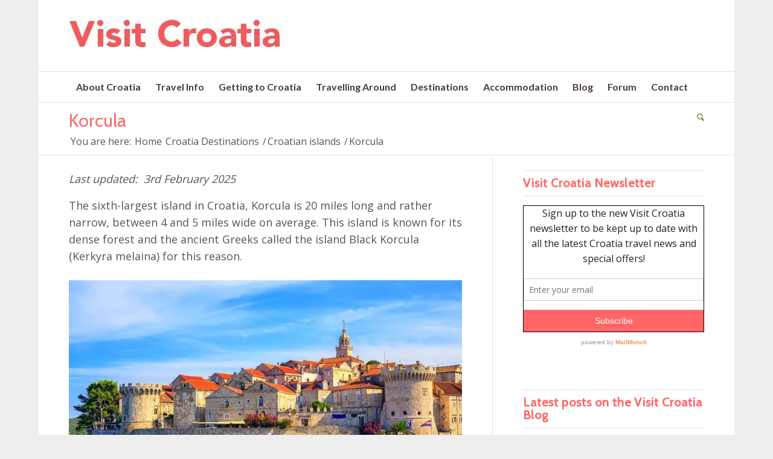

--- FILE ---
content_type: text/html; charset=UTF-8
request_url: https://www.visit-croatia.co.uk/croatia-destinations/croatian-islands/korcula/
body_size: 19892
content:
<!DOCTYPE html><html lang="en-GB" class="html_boxed responsive av-preloader-disabled  html_header_top html_logo_left html_bottom_nav_header html_menu_left html_slim html_header_sticky_disabled html_header_shrinking_disabled html_mobile_menu_phone html_header_searchicon html_content_align_center html_header_unstick_top_disabled html_header_stretch_disabled html_av-submenu-hidden html_av-submenu-display-click html_av-overlay-side html_av-overlay-side-classic html_av-submenu-noclone html_entry_id_1602 av-cookies-no-cookie-consent av-no-preview av-default-lightbox html_text_menu_active av-mobile-menu-switch-default"><head><meta charset="UTF-8" /> <!-- mobile setting --><meta name="viewport" content="width=device-width, initial-scale=1"> <!-- Scripts/CSS and wp_head hook --><meta name='robots' content='index, follow, max-image-preview:large, max-snippet:-1, max-video-preview:-1' /><style>img:is([sizes="auto" i], [sizes^="auto," i]) { contain-intrinsic-size: 3000px 1500px }</style><!-- This site is optimized with the Yoast SEO Premium plugin v26.8 (Yoast SEO v26.8) - https://yoast.com/product/yoast-seo-premium-wordpress/ --><title>Korcula - Visit Croatia</title><meta name="description" content="Information on visiting the island of Korcula, Croatia, including getting to the island, accommodation, sightseeing and more!" /><link rel="canonical" href="https://www.visit-croatia.co.uk/croatia-destinations/croatian-islands/korcula/" /><meta property="og:locale" content="en_GB" /><meta property="og:type" content="article" /><meta property="og:title" content="Korcula" /><meta property="og:description" content="Information on visiting the island of Korcula, Croatia, including getting to the island, accommodation, sightseeing and more!" /><meta property="og:url" content="https://www.visit-croatia.co.uk/croatia-destinations/croatian-islands/korcula/" /><meta property="og:site_name" content="Visit Croatia" /><meta property="article:publisher" content="https://www.facebook.com/visitcroatia/" /><meta property="article:modified_time" content="2025-02-03T11:18:51+00:00" /><meta property="og:image" content="https://www.visit-croatia.co.uk/wp-content/uploads/2020/03/korcula-1-feat.jpg" /><meta property="og:image:width" content="232" /><meta property="og:image:height" content="155" /><meta property="og:image:type" content="image/jpeg" /><meta name="twitter:card" content="summary_large_image" /><meta name="twitter:site" content="@visit__croatia" /><meta name="twitter:label1" content="Estimated reading time" /><meta name="twitter:data1" content="3 minutes" /> <script type="application/ld+json" class="yoast-schema-graph">{"@context":"https://schema.org","@graph":[{"@type":"WebPage","@id":"https://www.visit-croatia.co.uk/croatia-destinations/croatian-islands/korcula/","url":"https://www.visit-croatia.co.uk/croatia-destinations/croatian-islands/korcula/","name":"Korcula - Visit Croatia","isPartOf":{"@id":"https://www.visit-croatia.co.uk/#website"},"primaryImageOfPage":{"@id":"https://www.visit-croatia.co.uk/croatia-destinations/croatian-islands/korcula/#primaryimage"},"image":{"@id":"https://www.visit-croatia.co.uk/croatia-destinations/croatian-islands/korcula/#primaryimage"},"thumbnailUrl":"https://www.visit-croatia.co.uk/wp-content/uploads/2020/03/korcula-1-feat.jpg","datePublished":"2013-11-12T16:25:44+00:00","dateModified":"2025-02-03T11:18:51+00:00","description":"Information on visiting the island of Korcula, Croatia, including getting to the island, accommodation, sightseeing and more!","breadcrumb":{"@id":"https://www.visit-croatia.co.uk/croatia-destinations/croatian-islands/korcula/#breadcrumb"},"inLanguage":"en-GB","potentialAction":[{"@type":"ReadAction","target":["https://www.visit-croatia.co.uk/croatia-destinations/croatian-islands/korcula/"]}]},{"@type":"ImageObject","inLanguage":"en-GB","@id":"https://www.visit-croatia.co.uk/croatia-destinations/croatian-islands/korcula/#primaryimage","url":"https://www.visit-croatia.co.uk/wp-content/uploads/2020/03/korcula-1-feat.jpg","contentUrl":"https://www.visit-croatia.co.uk/wp-content/uploads/2020/03/korcula-1-feat.jpg","width":232,"height":155,"caption":"Korcula Featured Image"},{"@type":"BreadcrumbList","@id":"https://www.visit-croatia.co.uk/croatia-destinations/croatian-islands/korcula/#breadcrumb","itemListElement":[{"@type":"ListItem","position":1,"name":"Home","item":"https://www.visit-croatia.co.uk/visit-croatia-home/"},{"@type":"ListItem","position":2,"name":"Croatia Destinations","item":"https://www.visit-croatia.co.uk/croatia-destinations/"},{"@type":"ListItem","position":3,"name":"Croatian islands","item":"https://www.visit-croatia.co.uk/croatia-destinations/croatian-islands/"},{"@type":"ListItem","position":4,"name":"Korcula"}]},{"@type":"WebSite","@id":"https://www.visit-croatia.co.uk/#website","url":"https://www.visit-croatia.co.uk/","name":"Visit Croatia","description":"A travel guide to Croatia","potentialAction":[{"@type":"SearchAction","target":{"@type":"EntryPoint","urlTemplate":"https://www.visit-croatia.co.uk/?s={search_term_string}"},"query-input":{"@type":"PropertyValueSpecification","valueRequired":true,"valueName":"search_term_string"}}],"inLanguage":"en-GB"}]}</script> <!-- / Yoast SEO Premium plugin. --><link rel='dns-prefetch' href='//scripts.mediavine.com' /><link rel="alternate" type="application/rss+xml" title="Visit Croatia &raquo; Feed" href="https://www.visit-croatia.co.uk/feed/" /><link rel="alternate" type="application/rss+xml" title="Visit Croatia &raquo; Comments Feed" href="https://www.visit-croatia.co.uk/comments/feed/" /><link rel="alternate" type="application/rss+xml" title="Visit Croatia &raquo; Korcula Comments Feed" href="https://www.visit-croatia.co.uk/croatia-destinations/croatian-islands/korcula/feed/" /> <!-- google webfont font replacement --> <script type='text/javascript'>(function() {

					/*	check if webfonts are disabled by user setting via cookie - or user must opt in.	*/
					var html = document.getElementsByTagName('html')[0];
					var cookie_check = html.className.indexOf('av-cookies-needs-opt-in') >= 0 || html.className.indexOf('av-cookies-can-opt-out') >= 0;
					var allow_continue = true;
					var silent_accept_cookie = html.className.indexOf('av-cookies-user-silent-accept') >= 0;

					if( cookie_check && ! silent_accept_cookie )
					{
						if( ! document.cookie.match(/aviaCookieConsent/) || html.className.indexOf('av-cookies-session-refused') >= 0 )
						{
							allow_continue = false;
						}
						else
						{
							if( ! document.cookie.match(/aviaPrivacyRefuseCookiesHideBar/) )
							{
								allow_continue = false;
							}
							else if( ! document.cookie.match(/aviaPrivacyEssentialCookiesEnabled/) )
							{
								allow_continue = false;
							}
							else if( document.cookie.match(/aviaPrivacyGoogleWebfontsDisabled/) )
							{
								allow_continue = false;
							}
						}
					}

					if( allow_continue )
					{
						var f = document.createElement('link');

						f.type 	= 'text/css';
						f.rel 	= 'stylesheet';
						f.href 	= 'https://fonts.googleapis.com/css?family=Cabin%7COpen+Sans:400,600%7CLato:300,400,700&display=auto';
						f.id 	= 'avia-google-webfont';

						document.getElementsByTagName('head')[0].appendChild(f);
					}
				})();</script> <script type="text/javascript">/* <![CDATA[ */
window._wpemojiSettings = {"baseUrl":"https:\/\/s.w.org\/images\/core\/emoji\/16.0.1\/72x72\/","ext":".png","svgUrl":"https:\/\/s.w.org\/images\/core\/emoji\/16.0.1\/svg\/","svgExt":".svg","source":{"concatemoji":"https:\/\/www.visit-croatia.co.uk\/wp-includes\/js\/wp-emoji-release.min.js?ver=6.8.3"}};
/*! This file is auto-generated */
!function(s,n){var o,i,e;function c(e){try{var t={supportTests:e,timestamp:(new Date).valueOf()};sessionStorage.setItem(o,JSON.stringify(t))}catch(e){}}function p(e,t,n){e.clearRect(0,0,e.canvas.width,e.canvas.height),e.fillText(t,0,0);var t=new Uint32Array(e.getImageData(0,0,e.canvas.width,e.canvas.height).data),a=(e.clearRect(0,0,e.canvas.width,e.canvas.height),e.fillText(n,0,0),new Uint32Array(e.getImageData(0,0,e.canvas.width,e.canvas.height).data));return t.every(function(e,t){return e===a[t]})}function u(e,t){e.clearRect(0,0,e.canvas.width,e.canvas.height),e.fillText(t,0,0);for(var n=e.getImageData(16,16,1,1),a=0;a<n.data.length;a++)if(0!==n.data[a])return!1;return!0}function f(e,t,n,a){switch(t){case"flag":return n(e,"\ud83c\udff3\ufe0f\u200d\u26a7\ufe0f","\ud83c\udff3\ufe0f\u200b\u26a7\ufe0f")?!1:!n(e,"\ud83c\udde8\ud83c\uddf6","\ud83c\udde8\u200b\ud83c\uddf6")&&!n(e,"\ud83c\udff4\udb40\udc67\udb40\udc62\udb40\udc65\udb40\udc6e\udb40\udc67\udb40\udc7f","\ud83c\udff4\u200b\udb40\udc67\u200b\udb40\udc62\u200b\udb40\udc65\u200b\udb40\udc6e\u200b\udb40\udc67\u200b\udb40\udc7f");case"emoji":return!a(e,"\ud83e\udedf")}return!1}function g(e,t,n,a){var r="undefined"!=typeof WorkerGlobalScope&&self instanceof WorkerGlobalScope?new OffscreenCanvas(300,150):s.createElement("canvas"),o=r.getContext("2d",{willReadFrequently:!0}),i=(o.textBaseline="top",o.font="600 32px Arial",{});return e.forEach(function(e){i[e]=t(o,e,n,a)}),i}function t(e){var t=s.createElement("script");t.src=e,t.defer=!0,s.head.appendChild(t)}"undefined"!=typeof Promise&&(o="wpEmojiSettingsSupports",i=["flag","emoji"],n.supports={everything:!0,everythingExceptFlag:!0},e=new Promise(function(e){s.addEventListener("DOMContentLoaded",e,{once:!0})}),new Promise(function(t){var n=function(){try{var e=JSON.parse(sessionStorage.getItem(o));if("object"==typeof e&&"number"==typeof e.timestamp&&(new Date).valueOf()<e.timestamp+604800&&"object"==typeof e.supportTests)return e.supportTests}catch(e){}return null}();if(!n){if("undefined"!=typeof Worker&&"undefined"!=typeof OffscreenCanvas&&"undefined"!=typeof URL&&URL.createObjectURL&&"undefined"!=typeof Blob)try{var e="postMessage("+g.toString()+"("+[JSON.stringify(i),f.toString(),p.toString(),u.toString()].join(",")+"));",a=new Blob([e],{type:"text/javascript"}),r=new Worker(URL.createObjectURL(a),{name:"wpTestEmojiSupports"});return void(r.onmessage=function(e){c(n=e.data),r.terminate(),t(n)})}catch(e){}c(n=g(i,f,p,u))}t(n)}).then(function(e){for(var t in e)n.supports[t]=e[t],n.supports.everything=n.supports.everything&&n.supports[t],"flag"!==t&&(n.supports.everythingExceptFlag=n.supports.everythingExceptFlag&&n.supports[t]);n.supports.everythingExceptFlag=n.supports.everythingExceptFlag&&!n.supports.flag,n.DOMReady=!1,n.readyCallback=function(){n.DOMReady=!0}}).then(function(){return e}).then(function(){var e;n.supports.everything||(n.readyCallback(),(e=n.source||{}).concatemoji?t(e.concatemoji):e.wpemoji&&e.twemoji&&(t(e.twemoji),t(e.wpemoji)))}))}((window,document),window._wpemojiSettings);
/* ]]> */</script> <link rel='stylesheet' id='sbi_styles-css' href='https://www.visit-croatia.co.uk/wp-content/plugins/instagram-feed/css/sbi-styles.min.css?ver=6.10.0' type='text/css' media='all' /><style id='wp-emoji-styles-inline-css' type='text/css'>img.wp-smiley, img.emoji {
		display: inline !important;
		border: none !important;
		box-shadow: none !important;
		height: 1em !important;
		width: 1em !important;
		margin: 0 0.07em !important;
		vertical-align: -0.1em !important;
		background: none !important;
		padding: 0 !important;
	}</style><link rel='stylesheet' id='wp-block-library-css' href='https://www.visit-croatia.co.uk/wp-includes/css/dist/block-library/style.min.css?ver=6.8.3' type='text/css' media='all' /><style id='global-styles-inline-css' type='text/css'>:root{--wp--preset--aspect-ratio--square: 1;--wp--preset--aspect-ratio--4-3: 4/3;--wp--preset--aspect-ratio--3-4: 3/4;--wp--preset--aspect-ratio--3-2: 3/2;--wp--preset--aspect-ratio--2-3: 2/3;--wp--preset--aspect-ratio--16-9: 16/9;--wp--preset--aspect-ratio--9-16: 9/16;--wp--preset--color--black: #000000;--wp--preset--color--cyan-bluish-gray: #abb8c3;--wp--preset--color--white: #ffffff;--wp--preset--color--pale-pink: #f78da7;--wp--preset--color--vivid-red: #cf2e2e;--wp--preset--color--luminous-vivid-orange: #ff6900;--wp--preset--color--luminous-vivid-amber: #fcb900;--wp--preset--color--light-green-cyan: #7bdcb5;--wp--preset--color--vivid-green-cyan: #00d084;--wp--preset--color--pale-cyan-blue: #8ed1fc;--wp--preset--color--vivid-cyan-blue: #0693e3;--wp--preset--color--vivid-purple: #9b51e0;--wp--preset--color--metallic-red: #b02b2c;--wp--preset--color--maximum-yellow-red: #edae44;--wp--preset--color--yellow-sun: #eeee22;--wp--preset--color--palm-leaf: #83a846;--wp--preset--color--aero: #7bb0e7;--wp--preset--color--old-lavender: #745f7e;--wp--preset--color--steel-teal: #5f8789;--wp--preset--color--raspberry-pink: #d65799;--wp--preset--color--medium-turquoise: #4ecac2;--wp--preset--gradient--vivid-cyan-blue-to-vivid-purple: linear-gradient(135deg,rgba(6,147,227,1) 0%,rgb(155,81,224) 100%);--wp--preset--gradient--light-green-cyan-to-vivid-green-cyan: linear-gradient(135deg,rgb(122,220,180) 0%,rgb(0,208,130) 100%);--wp--preset--gradient--luminous-vivid-amber-to-luminous-vivid-orange: linear-gradient(135deg,rgba(252,185,0,1) 0%,rgba(255,105,0,1) 100%);--wp--preset--gradient--luminous-vivid-orange-to-vivid-red: linear-gradient(135deg,rgba(255,105,0,1) 0%,rgb(207,46,46) 100%);--wp--preset--gradient--very-light-gray-to-cyan-bluish-gray: linear-gradient(135deg,rgb(238,238,238) 0%,rgb(169,184,195) 100%);--wp--preset--gradient--cool-to-warm-spectrum: linear-gradient(135deg,rgb(74,234,220) 0%,rgb(151,120,209) 20%,rgb(207,42,186) 40%,rgb(238,44,130) 60%,rgb(251,105,98) 80%,rgb(254,248,76) 100%);--wp--preset--gradient--blush-light-purple: linear-gradient(135deg,rgb(255,206,236) 0%,rgb(152,150,240) 100%);--wp--preset--gradient--blush-bordeaux: linear-gradient(135deg,rgb(254,205,165) 0%,rgb(254,45,45) 50%,rgb(107,0,62) 100%);--wp--preset--gradient--luminous-dusk: linear-gradient(135deg,rgb(255,203,112) 0%,rgb(199,81,192) 50%,rgb(65,88,208) 100%);--wp--preset--gradient--pale-ocean: linear-gradient(135deg,rgb(255,245,203) 0%,rgb(182,227,212) 50%,rgb(51,167,181) 100%);--wp--preset--gradient--electric-grass: linear-gradient(135deg,rgb(202,248,128) 0%,rgb(113,206,126) 100%);--wp--preset--gradient--midnight: linear-gradient(135deg,rgb(2,3,129) 0%,rgb(40,116,252) 100%);--wp--preset--font-size--small: 1rem;--wp--preset--font-size--medium: 1.125rem;--wp--preset--font-size--large: 1.75rem;--wp--preset--font-size--x-large: clamp(1.75rem, 3vw, 2.25rem);--wp--preset--spacing--20: 0.44rem;--wp--preset--spacing--30: 0.67rem;--wp--preset--spacing--40: 1rem;--wp--preset--spacing--50: 1.5rem;--wp--preset--spacing--60: 2.25rem;--wp--preset--spacing--70: 3.38rem;--wp--preset--spacing--80: 5.06rem;--wp--preset--shadow--natural: 6px 6px 9px rgba(0, 0, 0, 0.2);--wp--preset--shadow--deep: 12px 12px 50px rgba(0, 0, 0, 0.4);--wp--preset--shadow--sharp: 6px 6px 0px rgba(0, 0, 0, 0.2);--wp--preset--shadow--outlined: 6px 6px 0px -3px rgba(255, 255, 255, 1), 6px 6px rgba(0, 0, 0, 1);--wp--preset--shadow--crisp: 6px 6px 0px rgba(0, 0, 0, 1);}:root { --wp--style--global--content-size: 800px;--wp--style--global--wide-size: 1130px; }:where(body) { margin: 0; }.wp-site-blocks > .alignleft { float: left; margin-right: 2em; }.wp-site-blocks > .alignright { float: right; margin-left: 2em; }.wp-site-blocks > .aligncenter { justify-content: center; margin-left: auto; margin-right: auto; }:where(.is-layout-flex){gap: 0.5em;}:where(.is-layout-grid){gap: 0.5em;}.is-layout-flow > .alignleft{float: left;margin-inline-start: 0;margin-inline-end: 2em;}.is-layout-flow > .alignright{float: right;margin-inline-start: 2em;margin-inline-end: 0;}.is-layout-flow > .aligncenter{margin-left: auto !important;margin-right: auto !important;}.is-layout-constrained > .alignleft{float: left;margin-inline-start: 0;margin-inline-end: 2em;}.is-layout-constrained > .alignright{float: right;margin-inline-start: 2em;margin-inline-end: 0;}.is-layout-constrained > .aligncenter{margin-left: auto !important;margin-right: auto !important;}.is-layout-constrained > :where(:not(.alignleft):not(.alignright):not(.alignfull)){max-width: var(--wp--style--global--content-size);margin-left: auto !important;margin-right: auto !important;}.is-layout-constrained > .alignwide{max-width: var(--wp--style--global--wide-size);}body .is-layout-flex{display: flex;}.is-layout-flex{flex-wrap: wrap;align-items: center;}.is-layout-flex > :is(*, div){margin: 0;}body .is-layout-grid{display: grid;}.is-layout-grid > :is(*, div){margin: 0;}body{padding-top: 0px;padding-right: 0px;padding-bottom: 0px;padding-left: 0px;}a:where(:not(.wp-element-button)){text-decoration: underline;}:root :where(.wp-element-button, .wp-block-button__link){background-color: #32373c;border-width: 0;color: #fff;font-family: inherit;font-size: inherit;line-height: inherit;padding: calc(0.667em + 2px) calc(1.333em + 2px);text-decoration: none;}.has-black-color{color: var(--wp--preset--color--black) !important;}.has-cyan-bluish-gray-color{color: var(--wp--preset--color--cyan-bluish-gray) !important;}.has-white-color{color: var(--wp--preset--color--white) !important;}.has-pale-pink-color{color: var(--wp--preset--color--pale-pink) !important;}.has-vivid-red-color{color: var(--wp--preset--color--vivid-red) !important;}.has-luminous-vivid-orange-color{color: var(--wp--preset--color--luminous-vivid-orange) !important;}.has-luminous-vivid-amber-color{color: var(--wp--preset--color--luminous-vivid-amber) !important;}.has-light-green-cyan-color{color: var(--wp--preset--color--light-green-cyan) !important;}.has-vivid-green-cyan-color{color: var(--wp--preset--color--vivid-green-cyan) !important;}.has-pale-cyan-blue-color{color: var(--wp--preset--color--pale-cyan-blue) !important;}.has-vivid-cyan-blue-color{color: var(--wp--preset--color--vivid-cyan-blue) !important;}.has-vivid-purple-color{color: var(--wp--preset--color--vivid-purple) !important;}.has-metallic-red-color{color: var(--wp--preset--color--metallic-red) !important;}.has-maximum-yellow-red-color{color: var(--wp--preset--color--maximum-yellow-red) !important;}.has-yellow-sun-color{color: var(--wp--preset--color--yellow-sun) !important;}.has-palm-leaf-color{color: var(--wp--preset--color--palm-leaf) !important;}.has-aero-color{color: var(--wp--preset--color--aero) !important;}.has-old-lavender-color{color: var(--wp--preset--color--old-lavender) !important;}.has-steel-teal-color{color: var(--wp--preset--color--steel-teal) !important;}.has-raspberry-pink-color{color: var(--wp--preset--color--raspberry-pink) !important;}.has-medium-turquoise-color{color: var(--wp--preset--color--medium-turquoise) !important;}.has-black-background-color{background-color: var(--wp--preset--color--black) !important;}.has-cyan-bluish-gray-background-color{background-color: var(--wp--preset--color--cyan-bluish-gray) !important;}.has-white-background-color{background-color: var(--wp--preset--color--white) !important;}.has-pale-pink-background-color{background-color: var(--wp--preset--color--pale-pink) !important;}.has-vivid-red-background-color{background-color: var(--wp--preset--color--vivid-red) !important;}.has-luminous-vivid-orange-background-color{background-color: var(--wp--preset--color--luminous-vivid-orange) !important;}.has-luminous-vivid-amber-background-color{background-color: var(--wp--preset--color--luminous-vivid-amber) !important;}.has-light-green-cyan-background-color{background-color: var(--wp--preset--color--light-green-cyan) !important;}.has-vivid-green-cyan-background-color{background-color: var(--wp--preset--color--vivid-green-cyan) !important;}.has-pale-cyan-blue-background-color{background-color: var(--wp--preset--color--pale-cyan-blue) !important;}.has-vivid-cyan-blue-background-color{background-color: var(--wp--preset--color--vivid-cyan-blue) !important;}.has-vivid-purple-background-color{background-color: var(--wp--preset--color--vivid-purple) !important;}.has-metallic-red-background-color{background-color: var(--wp--preset--color--metallic-red) !important;}.has-maximum-yellow-red-background-color{background-color: var(--wp--preset--color--maximum-yellow-red) !important;}.has-yellow-sun-background-color{background-color: var(--wp--preset--color--yellow-sun) !important;}.has-palm-leaf-background-color{background-color: var(--wp--preset--color--palm-leaf) !important;}.has-aero-background-color{background-color: var(--wp--preset--color--aero) !important;}.has-old-lavender-background-color{background-color: var(--wp--preset--color--old-lavender) !important;}.has-steel-teal-background-color{background-color: var(--wp--preset--color--steel-teal) !important;}.has-raspberry-pink-background-color{background-color: var(--wp--preset--color--raspberry-pink) !important;}.has-medium-turquoise-background-color{background-color: var(--wp--preset--color--medium-turquoise) !important;}.has-black-border-color{border-color: var(--wp--preset--color--black) !important;}.has-cyan-bluish-gray-border-color{border-color: var(--wp--preset--color--cyan-bluish-gray) !important;}.has-white-border-color{border-color: var(--wp--preset--color--white) !important;}.has-pale-pink-border-color{border-color: var(--wp--preset--color--pale-pink) !important;}.has-vivid-red-border-color{border-color: var(--wp--preset--color--vivid-red) !important;}.has-luminous-vivid-orange-border-color{border-color: var(--wp--preset--color--luminous-vivid-orange) !important;}.has-luminous-vivid-amber-border-color{border-color: var(--wp--preset--color--luminous-vivid-amber) !important;}.has-light-green-cyan-border-color{border-color: var(--wp--preset--color--light-green-cyan) !important;}.has-vivid-green-cyan-border-color{border-color: var(--wp--preset--color--vivid-green-cyan) !important;}.has-pale-cyan-blue-border-color{border-color: var(--wp--preset--color--pale-cyan-blue) !important;}.has-vivid-cyan-blue-border-color{border-color: var(--wp--preset--color--vivid-cyan-blue) !important;}.has-vivid-purple-border-color{border-color: var(--wp--preset--color--vivid-purple) !important;}.has-metallic-red-border-color{border-color: var(--wp--preset--color--metallic-red) !important;}.has-maximum-yellow-red-border-color{border-color: var(--wp--preset--color--maximum-yellow-red) !important;}.has-yellow-sun-border-color{border-color: var(--wp--preset--color--yellow-sun) !important;}.has-palm-leaf-border-color{border-color: var(--wp--preset--color--palm-leaf) !important;}.has-aero-border-color{border-color: var(--wp--preset--color--aero) !important;}.has-old-lavender-border-color{border-color: var(--wp--preset--color--old-lavender) !important;}.has-steel-teal-border-color{border-color: var(--wp--preset--color--steel-teal) !important;}.has-raspberry-pink-border-color{border-color: var(--wp--preset--color--raspberry-pink) !important;}.has-medium-turquoise-border-color{border-color: var(--wp--preset--color--medium-turquoise) !important;}.has-vivid-cyan-blue-to-vivid-purple-gradient-background{background: var(--wp--preset--gradient--vivid-cyan-blue-to-vivid-purple) !important;}.has-light-green-cyan-to-vivid-green-cyan-gradient-background{background: var(--wp--preset--gradient--light-green-cyan-to-vivid-green-cyan) !important;}.has-luminous-vivid-amber-to-luminous-vivid-orange-gradient-background{background: var(--wp--preset--gradient--luminous-vivid-amber-to-luminous-vivid-orange) !important;}.has-luminous-vivid-orange-to-vivid-red-gradient-background{background: var(--wp--preset--gradient--luminous-vivid-orange-to-vivid-red) !important;}.has-very-light-gray-to-cyan-bluish-gray-gradient-background{background: var(--wp--preset--gradient--very-light-gray-to-cyan-bluish-gray) !important;}.has-cool-to-warm-spectrum-gradient-background{background: var(--wp--preset--gradient--cool-to-warm-spectrum) !important;}.has-blush-light-purple-gradient-background{background: var(--wp--preset--gradient--blush-light-purple) !important;}.has-blush-bordeaux-gradient-background{background: var(--wp--preset--gradient--blush-bordeaux) !important;}.has-luminous-dusk-gradient-background{background: var(--wp--preset--gradient--luminous-dusk) !important;}.has-pale-ocean-gradient-background{background: var(--wp--preset--gradient--pale-ocean) !important;}.has-electric-grass-gradient-background{background: var(--wp--preset--gradient--electric-grass) !important;}.has-midnight-gradient-background{background: var(--wp--preset--gradient--midnight) !important;}.has-small-font-size{font-size: var(--wp--preset--font-size--small) !important;}.has-medium-font-size{font-size: var(--wp--preset--font-size--medium) !important;}.has-large-font-size{font-size: var(--wp--preset--font-size--large) !important;}.has-x-large-font-size{font-size: var(--wp--preset--font-size--x-large) !important;}
:where(.wp-block-post-template.is-layout-flex){gap: 1.25em;}:where(.wp-block-post-template.is-layout-grid){gap: 1.25em;}
:where(.wp-block-columns.is-layout-flex){gap: 2em;}:where(.wp-block-columns.is-layout-grid){gap: 2em;}
:root :where(.wp-block-pullquote){font-size: 1.5em;line-height: 1.6;}</style><link rel='stylesheet' id='ctf_styles-css' href='https://www.visit-croatia.co.uk/wp-content/plugins/custom-twitter-feeds/css/ctf-styles.min.css?ver=2.3.1' type='text/css' media='all' /><link rel='stylesheet' id='avia-merged-styles-css' href='https://www.visit-croatia.co.uk/wp-content/uploads/dynamic_avia/avia-merged-styles-c8819d68f68216404f5be35fe9e26fd2---697238ab338e7.css' type='text/css' media='all' /> <script type="text/javascript" async="async" fetchpriority="high" data-noptimize="1" data-cfasync="false" src="https://scripts.mediavine.com/tags/visit-croatia.js?ver=6.8.3" id="mv-script-wrapper-js"></script> <script type="text/javascript" src="https://www.visit-croatia.co.uk/wp-content/uploads/dynamic_avia/avia-head-scripts-42d1395ac72bbeb4c73851184310d11f---697238ab40214.js" id="avia-head-scripts-js"></script> <link rel="https://api.w.org/" href="https://www.visit-croatia.co.uk/wp-json/" /><link rel="alternate" title="JSON" type="application/json" href="https://www.visit-croatia.co.uk/wp-json/wp/v2/pages/1602" /><link rel="EditURI" type="application/rsd+xml" title="RSD" href="https://www.visit-croatia.co.uk/xmlrpc.php?rsd" /><meta name="generator" content="WordPress 6.8.3" /><link rel='shortlink' href='https://www.visit-croatia.co.uk/?p=1602' /><link rel="alternate" title="oEmbed (JSON)" type="application/json+oembed" href="https://www.visit-croatia.co.uk/wp-json/oembed/1.0/embed?url=https%3A%2F%2Fwww.visit-croatia.co.uk%2Fcroatia-destinations%2Fcroatian-islands%2Fkorcula%2F" /><link rel="alternate" title="oEmbed (XML)" type="text/xml+oembed" href="https://www.visit-croatia.co.uk/wp-json/oembed/1.0/embed?url=https%3A%2F%2Fwww.visit-croatia.co.uk%2Fcroatia-destinations%2Fcroatian-islands%2Fkorcula%2F&#038;format=xml" /> <script type='text/javascript' data-cfasync='false'>var _mmunch = {'front': false, 'page': false, 'post': false, 'category': false, 'author': false, 'search': false, 'attachment': false, 'tag': false};_mmunch['page'] = true; _mmunch['pageData'] = {"ID":1602,"post_name":"korcula","post_title":"Korcula","post_type":"page","post_author":"1","post_status":"publish"};</script><script data-cfasync="false" src="//a.mailmunch.co/app/v1/site.js" id="mailmunch-script" data-plugin="mc_mm" data-mailmunch-site-id="745406" async></script><script type="text/javascript">if ( window._agmMaps === undefined ) { _agmMaps = []; }</script> <!-- GetYourGuide Analytics --> <script async defer src="https://widget.getyourguide.com/dist/pa.umd.production.min.js" data-gyg-partner-id="2DF49"></script> <script>(function (s, t, a, y, twenty, two) {
s.Stay22 = s.Stay22 || {};
// Just fill out your configs here
s.Stay22.params = {
  aid: "visitcroatia",
}; 
  // Leave this part as-is;
  twenty = t.createElement(a);
  two = t.getElementsByTagName(a)[0];
  twenty.async = 1;
  twenty.src = y;
  two.parentNode.insertBefore(twenty, two);
})(window, document, "script", "https://scripts.stay22.com/letmeallez.js");</script> <link rel="icon" href="https://www.visit-croatia.co.uk/wp-content/uploads/2017/09/favicon.ico" type="image/x-icon"> <!--[if lt IE 9]><script src="https://www.visit-croatia.co.uk/wp-content/themes/enfold/js/html5shiv.js"></script><![endif]--><link rel="profile" href="https://gmpg.org/xfn/11" /><link rel="alternate" type="application/rss+xml" title="Visit Croatia RSS2 Feed" href="https://www.visit-croatia.co.uk/feed/" /><link rel="pingback" href="https://www.visit-croatia.co.uk/xmlrpc.php" /> <!-- To speed up the rendering and to display the site as fast as possible to the user we include some styles and scripts for above the fold content inline --> <script type="text/javascript">'use strict';var avia_is_mobile=!1;if(/Android|webOS|iPhone|iPad|iPod|BlackBerry|IEMobile|Opera Mini/i.test(navigator.userAgent)&&'ontouchstart' in document.documentElement){avia_is_mobile=!0;document.documentElement.className+=' avia_mobile '}
else{document.documentElement.className+=' avia_desktop '};document.documentElement.className+=' js_active ';(function(){var e=['-webkit-','-moz-','-ms-',''],n='',o=!1,a=!1;for(var t in e){if(e[t]+'transform' in document.documentElement.style){o=!0;n=e[t]+'transform'};if(e[t]+'perspective' in document.documentElement.style){a=!0}};if(o){document.documentElement.className+=' avia_transform '};if(a){document.documentElement.className+=' avia_transform3d '};if(typeof document.getElementsByClassName=='function'&&typeof document.documentElement.getBoundingClientRect=='function'&&avia_is_mobile==!1){if(n&&window.innerHeight>0){setTimeout(function(){var e=0,o={},a=0,t=document.getElementsByClassName('av-parallax'),i=window.pageYOffset||document.documentElement.scrollTop;for(e=0;e<t.length;e++){t[e].style.top='0px';o=t[e].getBoundingClientRect();a=Math.ceil((window.innerHeight+i-o.top)*0.3);t[e].style[n]='translate(0px, '+a+'px)';t[e].style.top='auto';t[e].className+=' enabled-parallax '}},50)}}})();</script> <style type="text/css" id="wp-custom-css">@media only screen and (min-width: 1200px) {
 body:not(.home) .template-page.av-content-small {
       max-width: calc(100% - 351px);
   }
  aside.sidebar_right {
    min-width: 350px !important;
 }
}
@media only screen and (max-width: 359px) {
   .container_wrap_first > .container {
      min-width: 100% !important;
      padding-left: 10px !important;
      padding-right: 10px !important;
  }
}
/* Mediavine Mobile CSS */
@media only screen and (max-width: 425px) {
.title_container > .container > .breadcrumb {
left: unset !important;
}
}
@media only screen and (max-width: 359px) {
ul .mv-ad-box {
margin-left: -13px !important;
}
}</style><style type="text/css">@font-face {font-family: 'entypo-fontello-enfold'; font-weight: normal; font-style: normal; font-display: auto;
		src: url('https://www.visit-croatia.co.uk/wp-content/themes/enfold/config-templatebuilder/avia-template-builder/assets/fonts/entypo-fontello-enfold/entypo-fontello-enfold.woff2') format('woff2'),
		url('https://www.visit-croatia.co.uk/wp-content/themes/enfold/config-templatebuilder/avia-template-builder/assets/fonts/entypo-fontello-enfold/entypo-fontello-enfold.woff') format('woff'),
		url('https://www.visit-croatia.co.uk/wp-content/themes/enfold/config-templatebuilder/avia-template-builder/assets/fonts/entypo-fontello-enfold/entypo-fontello-enfold.ttf') format('truetype'),
		url('https://www.visit-croatia.co.uk/wp-content/themes/enfold/config-templatebuilder/avia-template-builder/assets/fonts/entypo-fontello-enfold/entypo-fontello-enfold.svg#entypo-fontello-enfold') format('svg'),
		url('https://www.visit-croatia.co.uk/wp-content/themes/enfold/config-templatebuilder/avia-template-builder/assets/fonts/entypo-fontello-enfold/entypo-fontello-enfold.eot'),
		url('https://www.visit-croatia.co.uk/wp-content/themes/enfold/config-templatebuilder/avia-template-builder/assets/fonts/entypo-fontello-enfold/entypo-fontello-enfold.eot?#iefix') format('embedded-opentype');
		}

		#top .avia-font-entypo-fontello-enfold, body .avia-font-entypo-fontello-enfold, html body [data-av_iconfont='entypo-fontello-enfold']:before{ font-family: 'entypo-fontello-enfold'; }
		
		@font-face {font-family: 'entypo-fontello'; font-weight: normal; font-style: normal; font-display: auto;
		src: url('https://www.visit-croatia.co.uk/wp-content/themes/enfold/config-templatebuilder/avia-template-builder/assets/fonts/entypo-fontello/entypo-fontello.woff2') format('woff2'),
		url('https://www.visit-croatia.co.uk/wp-content/themes/enfold/config-templatebuilder/avia-template-builder/assets/fonts/entypo-fontello/entypo-fontello.woff') format('woff'),
		url('https://www.visit-croatia.co.uk/wp-content/themes/enfold/config-templatebuilder/avia-template-builder/assets/fonts/entypo-fontello/entypo-fontello.ttf') format('truetype'),
		url('https://www.visit-croatia.co.uk/wp-content/themes/enfold/config-templatebuilder/avia-template-builder/assets/fonts/entypo-fontello/entypo-fontello.svg#entypo-fontello') format('svg'),
		url('https://www.visit-croatia.co.uk/wp-content/themes/enfold/config-templatebuilder/avia-template-builder/assets/fonts/entypo-fontello/entypo-fontello.eot'),
		url('https://www.visit-croatia.co.uk/wp-content/themes/enfold/config-templatebuilder/avia-template-builder/assets/fonts/entypo-fontello/entypo-fontello.eot?#iefix') format('embedded-opentype');
		}

		#top .avia-font-entypo-fontello, body .avia-font-entypo-fontello, html body [data-av_iconfont='entypo-fontello']:before{ font-family: 'entypo-fontello'; }</style><!--
Debugging Info for Theme support:  Theme: Enfold
Version: 7.1
Installed: enfold
AviaFramework Version: 5.6
AviaBuilder Version: 6.0
aviaElementManager Version: 1.0.1
- - - - - - - - - - -
ChildTheme: Enfold Child
ChildTheme Version: 1.0
ChildTheme Installed: enfold  - - - - - - - - - - -
ML:400-PU:109-PLA:18
WP:6.8.3
Compress: CSS:all theme files - JS:all theme files
Updates: enabled - token has changed and not verified
PLAu:17
--></head><body id="top" class="wp-singular page-template-default page page-id-1602 page-parent page-child parent-pageid-1462 wp-theme-enfold wp-child-theme-enfold-child boxed rtl_columns av-curtain-numeric cabin open_sans  post-type-page avia-responsive-images-support" itemscope="itemscope" itemtype="https://schema.org/WebPage" ><div id='wrap_all'><header id='header' class='all_colors header_color light_bg_color  av_header_top av_logo_left av_bottom_nav_header av_menu_left av_slim av_header_sticky_disabled av_header_shrinking_disabled av_header_stretch_disabled av_mobile_menu_phone av_header_searchicon av_header_unstick_top_disabled av_header_border_disabled' aria-label="Header" data-av_shrink_factor='50' role="banner" itemscope="itemscope" itemtype="https://schema.org/WPHeader" ><div  id='header_main' class='container_wrap container_wrap_logo'><div class='container av-logo-container'><div class='inner-container'><span class='logo avia-standard-logo'><a href='https://www.visit-croatia.co.uk/' class='' aria-label='visit-croatia-logo5' title='visit-croatia-logo5'><img src="https://www.visit-croatia.co.uk/wp-content/uploads/2017/09/visit-croatia-logo5.jpg" srcset="https://www.visit-croatia.co.uk/wp-content/uploads/2017/09/visit-croatia-logo5.jpg 353w, https://www.visit-croatia.co.uk/wp-content/uploads/2017/09/visit-croatia-logo5-300x45.jpg 300w" sizes="(max-width: 353px) 100vw, 353px" height="100" width="300" alt='Visit Croatia' title='visit-croatia-logo5' /></a></span></div></div><div id='header_main_alternate' class='container_wrap'><div class='container'><nav class='main_menu' data-selectname='Select a page'  role="navigation" itemscope="itemscope" itemtype="https://schema.org/SiteNavigationElement" ><div class="avia-menu av-main-nav-wrap"><ul role="menu" class="menu av-main-nav" id="avia-menu"><li role="menuitem" id="menu-item-7075" class="menu-item menu-item-type-post_type menu-item-object-page menu-item-has-children menu-item-top-level menu-item-top-level-1"><a href="https://www.visit-croatia.co.uk/about-croatia/" itemprop="url" tabindex="0"><span class="avia-bullet"></span><span class="avia-menu-text">About Croatia</span><span class="avia-menu-fx"><span class="avia-arrow-wrap"><span class="avia-arrow"></span></span></span></a><ul class="sub-menu"><li role="menuitem" id="menu-item-7076" class="menu-item menu-item-type-post_type menu-item-object-page"><a href="https://www.visit-croatia.co.uk/about-croatia/history-of-croatia/" itemprop="url" tabindex="0"><span class="avia-bullet"></span><span class="avia-menu-text">History of Croatia</span></a></li><li role="menuitem" id="menu-item-7078" class="menu-item menu-item-type-post_type menu-item-object-page"><a href="https://www.visit-croatia.co.uk/about-croatia/croatia-today/" itemprop="url" tabindex="0"><span class="avia-bullet"></span><span class="avia-menu-text">Croatia Today</span></a></li><li role="menuitem" id="menu-item-7077" class="menu-item menu-item-type-post_type menu-item-object-page"><a href="https://www.visit-croatia.co.uk/about-croatia/croatian-flag-anthem/" itemprop="url" tabindex="0"><span class="avia-bullet"></span><span class="avia-menu-text">Flag &#038; Anthem</span></a></li><li role="menuitem" id="menu-item-7080" class="menu-item menu-item-type-post_type menu-item-object-page"><a href="https://www.visit-croatia.co.uk/about-croatia/famous-symbols-of-croatia/" itemprop="url" tabindex="0"><span class="avia-bullet"></span><span class="avia-menu-text">Famous Symbols</span></a></li><li role="menuitem" id="menu-item-7079" class="menu-item menu-item-type-post_type menu-item-object-page"><a href="https://www.visit-croatia.co.uk/about-croatia/famous-croats/" itemprop="url" tabindex="0"><span class="avia-bullet"></span><span class="avia-menu-text">Famous Croats</span></a></li><li role="menuitem" id="menu-item-7091" class="menu-item menu-item-type-post_type menu-item-object-page"><a href="https://www.visit-croatia.co.uk/property-in-croatia/" itemprop="url" tabindex="0"><span class="avia-bullet"></span><span class="avia-menu-text">Property in Croatia</span></a></li><li role="menuitem" id="menu-item-7163" class="menu-item menu-item-type-post_type menu-item-object-page"><a href="https://www.visit-croatia.co.uk/photos-of-croatia/" itemprop="url" tabindex="0"><span class="avia-bullet"></span><span class="avia-menu-text">Photos of Croatia</span></a></li><li role="menuitem" id="menu-item-7164" class="menu-item menu-item-type-post_type menu-item-object-page"><a href="https://www.visit-croatia.co.uk/croatian-cuisine/" itemprop="url" tabindex="0"><span class="avia-bullet"></span><span class="avia-menu-text">Croatian Cuisine</span></a></li><li role="menuitem" id="menu-item-7165" class="menu-item menu-item-type-post_type menu-item-object-page"><a href="https://www.visit-croatia.co.uk/what-other-people-say-about-croatia/" itemprop="url" tabindex="0"><span class="avia-bullet"></span><span class="avia-menu-text">What Other People Say About Croatia</span></a></li><li role="menuitem" id="menu-item-7174" class="menu-item menu-item-type-post_type menu-item-object-page"><a href="https://www.visit-croatia.co.uk/books-croatia/" itemprop="url" tabindex="0"><span class="avia-bullet"></span><span class="avia-menu-text">Books on Croatia</span></a></li><li role="menuitem" id="menu-item-7177" class="menu-item menu-item-type-post_type menu-item-object-page"><a href="https://www.visit-croatia.co.uk/books-croatia/croatian-music/" itemprop="url" tabindex="0"><span class="avia-bullet"></span><span class="avia-menu-text">Croatian Music</span></a></li></ul></li><li role="menuitem" id="menu-item-7644" class="menu-item menu-item-type-post_type menu-item-object-page menu-item-has-children menu-item-top-level menu-item-top-level-2"><a href="https://www.visit-croatia.co.uk/information-on-croatia/" itemprop="url" tabindex="0"><span class="avia-bullet"></span><span class="avia-menu-text">Travel Info</span><span class="avia-menu-fx"><span class="avia-arrow-wrap"><span class="avia-arrow"></span></span></span></a><ul class="sub-menu"><li role="menuitem" id="menu-item-7651" class="menu-item menu-item-type-post_type menu-item-object-page"><a href="https://www.visit-croatia.co.uk/information-on-croatia/visa-requirements-for-croatia/" itemprop="url" tabindex="0"><span class="avia-bullet"></span><span class="avia-menu-text">Visa Requirements</span></a></li><li role="menuitem" id="menu-item-7655" class="menu-item menu-item-type-post_type menu-item-object-page"><a href="https://www.visit-croatia.co.uk/information-on-croatia/money-in-croatia/" itemprop="url" tabindex="0"><span class="avia-bullet"></span><span class="avia-menu-text">Money in Croatia</span></a></li><li role="menuitem" id="menu-item-7649" class="menu-item menu-item-type-post_type menu-item-object-page"><a href="https://www.visit-croatia.co.uk/information-on-croatia/internet-in-croatia/" itemprop="url" tabindex="0"><span class="avia-bullet"></span><span class="avia-menu-text">Internet in Croatia</span></a></li><li role="menuitem" id="menu-item-7646" class="menu-item menu-item-type-post_type menu-item-object-page"><a href="https://www.visit-croatia.co.uk/information-on-croatia/telephones-mobile-phones-in-croatia/" itemprop="url" tabindex="0"><span class="avia-bullet"></span><span class="avia-menu-text">Phones &#038; Mobiles</span></a></li><li role="menuitem" id="menu-item-7647" class="menu-item menu-item-type-post_type menu-item-object-page"><a href="https://www.visit-croatia.co.uk/information-on-croatia/post-in-croatia/" itemprop="url" tabindex="0"><span class="avia-bullet"></span><span class="avia-menu-text">Post in Croatia</span></a></li><li role="menuitem" id="menu-item-7653" class="menu-item menu-item-type-post_type menu-item-object-page"><a href="https://www.visit-croatia.co.uk/information-on-croatia/television-in-croatia/" itemprop="url" tabindex="0"><span class="avia-bullet"></span><span class="avia-menu-text">Television in Croatia</span></a></li><li role="menuitem" id="menu-item-7658" class="menu-item menu-item-type-post_type menu-item-object-page"><a href="https://www.visit-croatia.co.uk/information-on-croatia/climate-weather-in-croatia/" itemprop="url" tabindex="0"><span class="avia-bullet"></span><span class="avia-menu-text">Climate &#038; Weather</span></a></li><li role="menuitem" id="menu-item-7825" class="menu-item menu-item-type-post_type menu-item-object-page"><a href="https://www.visit-croatia.co.uk/croatia-holidays/" itemprop="url" tabindex="0"><span class="avia-bullet"></span><span class="avia-menu-text">Croatia Holidays</span></a></li><li role="menuitem" id="menu-item-7807" class="menu-item menu-item-type-post_type menu-item-object-page"><a href="https://www.visit-croatia.co.uk/itineraries-croatia/" itemprop="url" tabindex="0"><span class="avia-bullet"></span><span class="avia-menu-text">Itineraries</span></a></li><li role="menuitem" id="menu-item-7809" class="menu-item menu-item-type-post_type menu-item-object-page"><a href="https://www.visit-croatia.co.uk/information-on-croatia/activities-croatia/" itemprop="url" tabindex="0"><span class="avia-bullet"></span><span class="avia-menu-text">Activities in Croatia</span></a></li><li role="menuitem" id="menu-item-7661" class="menu-item menu-item-type-post_type menu-item-object-page"><a href="https://www.visit-croatia.co.uk/croatian-for-travellers/" itemprop="url" tabindex="0"><span class="avia-bullet"></span><span class="avia-menu-text">Croatian for Travellers</span></a></li><li role="menuitem" id="menu-item-7663" class="menu-item menu-item-type-post_type menu-item-object-page"><a href="https://www.visit-croatia.co.uk/map-of-croatia/" itemprop="url" tabindex="0"><span class="avia-bullet"></span><span class="avia-menu-text">Map of Croatia</span></a></li><li role="menuitem" id="menu-item-7815" class="menu-item menu-item-type-post_type menu-item-object-page"><a href="https://www.visit-croatia.co.uk/festivals-croatia/" itemprop="url" tabindex="0"><span class="avia-bullet"></span><span class="avia-menu-text">Festivals in Croatia</span></a></li><li role="menuitem" id="menu-item-7811" class="menu-item menu-item-type-post_type menu-item-object-page"><a href="https://www.visit-croatia.co.uk/information-on-croatia/beaches-croatia/" itemprop="url" tabindex="0"><span class="avia-bullet"></span><span class="avia-menu-text">Beaches</span></a></li><li role="menuitem" id="menu-item-7813" class="menu-item menu-item-type-post_type menu-item-object-page"><a href="https://www.visit-croatia.co.uk/clubs-croatia/" itemprop="url" tabindex="0"><span class="avia-bullet"></span><span class="avia-menu-text">Clubs</span></a></li><li role="menuitem" id="menu-item-7817" class="menu-item menu-item-type-post_type menu-item-object-page"><a href="https://www.visit-croatia.co.uk/events-croatia/" itemprop="url" tabindex="0"><span class="avia-bullet"></span><span class="avia-menu-text">Events in Croatia 2026</span></a></li></ul></li><li role="menuitem" id="menu-item-7721" class="menu-item menu-item-type-post_type menu-item-object-page menu-item-has-children menu-item-top-level menu-item-top-level-3"><a href="https://www.visit-croatia.co.uk/getting-to-croatia/" itemprop="url" tabindex="0"><span class="avia-bullet"></span><span class="avia-menu-text">Getting to Croatia</span><span class="avia-menu-fx"><span class="avia-arrow-wrap"><span class="avia-arrow"></span></span></span></a><ul class="sub-menu"><li role="menuitem" id="menu-item-7765" class="menu-item menu-item-type-post_type menu-item-object-page"><a href="https://www.visit-croatia.co.uk/getting-to-croatia/flights-to-croatia-from-the-uk-ireland/" itemprop="url" tabindex="0"><span class="avia-bullet"></span><span class="avia-menu-text">Flights to Croatia from the UK &#038; Ireland</span></a></li><li role="menuitem" id="menu-item-7723" class="menu-item menu-item-type-post_type menu-item-object-page"><a href="https://www.visit-croatia.co.uk/getting-to-croatia/getting-to-croatia-by-bus/" itemprop="url" tabindex="0"><span class="avia-bullet"></span><span class="avia-menu-text">By Bus</span></a></li><li role="menuitem" id="menu-item-7725" class="menu-item menu-item-type-post_type menu-item-object-page"><a href="https://www.visit-croatia.co.uk/getting-to-croatia/getting-to-croatia-by-car/" itemprop="url" tabindex="0"><span class="avia-bullet"></span><span class="avia-menu-text">By Car</span></a></li><li role="menuitem" id="menu-item-7729" class="menu-item menu-item-type-post_type menu-item-object-page"><a href="https://www.visit-croatia.co.uk/getting-to-croatia/getting-to-croatia-by-train/" itemprop="url" tabindex="0"><span class="avia-bullet"></span><span class="avia-menu-text">By Train</span></a></li><li role="menuitem" id="menu-item-7727" class="menu-item menu-item-type-post_type menu-item-object-page"><a href="https://www.visit-croatia.co.uk/getting-to-croatia/getting-to-croatia-by-ferry/" itemprop="url" tabindex="0"><span class="avia-bullet"></span><span class="avia-menu-text">By Ferry</span></a></li><li role="menuitem" id="menu-item-7731" class="menu-item menu-item-type-post_type menu-item-object-page"><a href="https://www.visit-croatia.co.uk/getting-to-croatia/travelling-from-italy-to-croatia/" itemprop="url" tabindex="0"><span class="avia-bullet"></span><span class="avia-menu-text">From Italy</span></a></li><li role="menuitem" id="menu-item-7737" class="menu-item menu-item-type-post_type menu-item-object-page"><a href="https://www.visit-croatia.co.uk/getting-to-croatia/travelling-from-austria-to-croatia/" itemprop="url" tabindex="0"><span class="avia-bullet"></span><span class="avia-menu-text">From Austria</span></a></li><li role="menuitem" id="menu-item-7739" class="menu-item menu-item-type-post_type menu-item-object-page"><a href="https://www.visit-croatia.co.uk/getting-to-croatia/travelling-from-germany-to-croatia/" itemprop="url" tabindex="0"><span class="avia-bullet"></span><span class="avia-menu-text">From Germany</span></a></li><li role="menuitem" id="menu-item-7733" class="menu-item menu-item-type-post_type menu-item-object-page"><a href="https://www.visit-croatia.co.uk/getting-to-croatia/travelling-from-hungary-to-croatia/" itemprop="url" tabindex="0"><span class="avia-bullet"></span><span class="avia-menu-text">From Hungary</span></a></li><li role="menuitem" id="menu-item-7735" class="menu-item menu-item-type-post_type menu-item-object-page"><a href="https://www.visit-croatia.co.uk/getting-to-croatia/travelling-from-slovenia-to-croatia/" itemprop="url" tabindex="0"><span class="avia-bullet"></span><span class="avia-menu-text">From Slovenia</span></a></li><li role="menuitem" id="menu-item-7719" class="menu-item menu-item-type-post_type menu-item-object-page"><a href="https://www.visit-croatia.co.uk/getting-to-croatia/us-to-croatia-flights/" itemprop="url" tabindex="0"><span class="avia-bullet"></span><span class="avia-menu-text">US to Croatia Flights</span></a></li><li role="menuitem" id="menu-item-7821" class="menu-item menu-item-type-post_type menu-item-object-page"><a href="https://www.visit-croatia.co.uk/croatia-holidays/" itemprop="url" tabindex="0"><span class="avia-bullet"></span><span class="avia-menu-text">Croatia Holidays</span></a></li><li role="menuitem" id="menu-item-7819" class="menu-item menu-item-type-post_type menu-item-object-page"><a href="https://www.visit-croatia.co.uk/tour-operators-croatia/" itemprop="url" tabindex="0"><span class="avia-bullet"></span><span class="avia-menu-text">Tour Operators for Croatia</span></a></li></ul></li><li role="menuitem" id="menu-item-7714" class="menu-item menu-item-type-post_type menu-item-object-page menu-item-has-children menu-item-top-level menu-item-top-level-4"><a href="https://www.visit-croatia.co.uk/travelling-around-croatia/" itemprop="url" tabindex="0"><span class="avia-bullet"></span><span class="avia-menu-text">Travelling Around</span><span class="avia-menu-fx"><span class="avia-arrow-wrap"><span class="avia-arrow"></span></span></span></a><ul class="sub-menu"><li role="menuitem" id="menu-item-7715" class="menu-item menu-item-type-post_type menu-item-object-page"><a href="https://www.visit-croatia.co.uk/travelling-around-croatia/bus-travel-in-croatia/" itemprop="url" tabindex="0"><span class="avia-bullet"></span><span class="avia-menu-text">Bus Travel</span></a></li><li role="menuitem" id="menu-item-7769" class="menu-item menu-item-type-post_type menu-item-object-page"><a href="https://www.visit-croatia.co.uk/travelling-around-croatia/ferries-croatia/" itemprop="url" tabindex="0"><span class="avia-bullet"></span><span class="avia-menu-text">Ferries</span></a></li><li role="menuitem" id="menu-item-7771" class="menu-item menu-item-type-post_type menu-item-object-page"><a href="https://www.visit-croatia.co.uk/travelling-around-croatia/trains-croatia/" itemprop="url" tabindex="0"><span class="avia-bullet"></span><span class="avia-menu-text">Trains</span></a></li><li role="menuitem" id="menu-item-7767" class="menu-item menu-item-type-post_type menu-item-object-page"><a href="https://www.visit-croatia.co.uk/travelling-around-croatia/driving-in-croatia/" itemprop="url" tabindex="0"><span class="avia-bullet"></span><span class="avia-menu-text">Driving</span></a></li><li role="menuitem" id="menu-item-7717" class="menu-item menu-item-type-post_type menu-item-object-page"><a href="https://www.visit-croatia.co.uk/travelling-around-croatia/flights-in-croatia/" itemprop="url" tabindex="0"><span class="avia-bullet"></span><span class="avia-menu-text">Flights</span></a></li></ul></li><li role="menuitem" id="menu-item-7745" class="menu-item menu-item-type-post_type menu-item-object-page current-page-ancestor menu-item-has-children menu-item-top-level menu-item-top-level-5"><a href="https://www.visit-croatia.co.uk/croatia-destinations/" itemprop="url" tabindex="0"><span class="avia-bullet"></span><span class="avia-menu-text">Destinations</span><span class="avia-menu-fx"><span class="avia-arrow-wrap"><span class="avia-arrow"></span></span></span></a><ul class="sub-menu"><li role="menuitem" id="menu-item-7747" class="menu-item menu-item-type-post_type menu-item-object-page"><a href="https://www.visit-croatia.co.uk/croatia-destinations/zagreb/" itemprop="url" tabindex="0"><span class="avia-bullet"></span><span class="avia-menu-text">Zagreb</span></a></li><li role="menuitem" id="menu-item-7749" class="menu-item menu-item-type-post_type menu-item-object-page"><a href="https://www.visit-croatia.co.uk/croatia-destinations/istria/" itemprop="url" tabindex="0"><span class="avia-bullet"></span><span class="avia-menu-text">Istria</span></a></li><li role="menuitem" id="menu-item-7751" class="menu-item menu-item-type-post_type menu-item-object-page"><a href="https://www.visit-croatia.co.uk/croatia-destinations/kvarner-riviera/" itemprop="url" tabindex="0"><span class="avia-bullet"></span><span class="avia-menu-text">The Kvarner Riviera</span></a></li><li role="menuitem" id="menu-item-7753" class="menu-item menu-item-type-post_type menu-item-object-page"><a href="https://www.visit-croatia.co.uk/croatia-destinations/north-dalmatia/" itemprop="url" tabindex="0"><span class="avia-bullet"></span><span class="avia-menu-text">North Dalmatia</span></a></li><li role="menuitem" id="menu-item-17066" class="menu-item menu-item-type-post_type menu-item-object-page"><a href="https://www.visit-croatia.co.uk/croatia-destinations/central-dalmatia/" itemprop="url" tabindex="0"><span class="avia-bullet"></span><span class="avia-menu-text">Central Dalmatia</span></a></li><li role="menuitem" id="menu-item-8433" class="menu-item menu-item-type-post_type menu-item-object-page"><a href="https://www.visit-croatia.co.uk/croatia-destinations/north-dalmatia/krka-national-park/" itemprop="url" tabindex="0"><span class="avia-bullet"></span><span class="avia-menu-text">Krka National Park</span></a></li><li role="menuitem" id="menu-item-7759" class="menu-item menu-item-type-post_type menu-item-object-page"><a href="https://www.visit-croatia.co.uk/croatia-destinations/split/" itemprop="url" tabindex="0"><span class="avia-bullet"></span><span class="avia-menu-text">Split</span></a></li><li role="menuitem" id="menu-item-7761" class="menu-item menu-item-type-post_type menu-item-object-page"><a href="https://www.visit-croatia.co.uk/croatia-destinations/makarska-riviera/" itemprop="url" tabindex="0"><span class="avia-bullet"></span><span class="avia-menu-text">The Makarska Riviera</span></a></li><li role="menuitem" id="menu-item-7757" class="menu-item menu-item-type-post_type menu-item-object-page"><a href="https://www.visit-croatia.co.uk/croatia-destinations/dubrovnik/" itemprop="url" tabindex="0"><span class="avia-bullet"></span><span class="avia-menu-text">Dubrovnik</span></a></li><li role="menuitem" id="menu-item-7763" class="menu-item menu-item-type-post_type menu-item-object-page"><a href="https://www.visit-croatia.co.uk/croatia-destinations/plitvice-lakes/" itemprop="url" tabindex="0"><span class="avia-bullet"></span><span class="avia-menu-text">Plitvice Lakes</span></a></li><li role="menuitem" id="menu-item-7755" class="menu-item menu-item-type-post_type menu-item-object-page current-page-ancestor"><a href="https://www.visit-croatia.co.uk/croatia-destinations/croatian-islands/" itemprop="url" tabindex="0"><span class="avia-bullet"></span><span class="avia-menu-text">Croatian islands</span></a></li><li role="menuitem" id="menu-item-7827" class="menu-item menu-item-type-post_type menu-item-object-page"><a href="https://www.visit-croatia.co.uk/croatia-destinations/southern-dalmatia/" itemprop="url" tabindex="0"><span class="avia-bullet"></span><span class="avia-menu-text">Southern Dalmatia</span></a></li><li role="menuitem" id="menu-item-11762" class="menu-item menu-item-type-post_type menu-item-object-page"><a href="https://www.visit-croatia.co.uk/croatia-destinations/national-parks-in-croatia/" itemprop="url" tabindex="0"><span class="avia-bullet"></span><span class="avia-menu-text">National Parks in Croatia</span></a></li><li role="menuitem" id="menu-item-13919" class="menu-item menu-item-type-post_type menu-item-object-page"><a href="https://www.visit-croatia.co.uk/croatia-destinations/nature-parks-in-croatia/" itemprop="url" tabindex="0"><span class="avia-bullet"></span><span class="avia-menu-text">Nature Parks in Croatia</span></a></li><li role="menuitem" id="menu-item-20740" class="menu-item menu-item-type-post_type menu-item-object-page"><a href="https://www.visit-croatia.co.uk/croatia-destinations/northern-croatia/" itemprop="url" tabindex="0"><span class="avia-bullet"></span><span class="avia-menu-text">Northern Croatia</span></a></li><li role="menuitem" id="menu-item-21629" class="menu-item menu-item-type-post_type menu-item-object-page"><a href="https://www.visit-croatia.co.uk/croatia-destinations/central-croatia/" itemprop="url" tabindex="0"><span class="avia-bullet"></span><span class="avia-menu-text">Central Croatia</span></a></li><li role="menuitem" id="menu-item-20810" class="menu-item menu-item-type-post_type menu-item-object-page"><a href="https://www.visit-croatia.co.uk/eastern-croatia/" itemprop="url" tabindex="0"><span class="avia-bullet"></span><span class="avia-menu-text">Eastern Croatia</span></a></li></ul></li><li role="menuitem" id="menu-item-7133" class="menu-item menu-item-type-post_type menu-item-object-page menu-item-has-children menu-item-top-level menu-item-top-level-6"><a href="https://www.visit-croatia.co.uk/accommodation-in-croatia/" itemprop="url" tabindex="0"><span class="avia-bullet"></span><span class="avia-menu-text">Accommodation</span><span class="avia-menu-fx"><span class="avia-arrow-wrap"><span class="avia-arrow"></span></span></span></a><ul class="sub-menu"><li role="menuitem" id="menu-item-7153" class="menu-item menu-item-type-post_type menu-item-object-page"><a href="https://www.visit-croatia.co.uk/accommodation-in-croatia/accommodation-in-istria/" itemprop="url" tabindex="0"><span class="avia-bullet"></span><span class="avia-menu-text">in Istria</span></a></li><li role="menuitem" id="menu-item-7154" class="menu-item menu-item-type-post_type menu-item-object-page"><a href="https://www.visit-croatia.co.uk/accommodation-in-croatia/accommodation-in-kvarner-riviera/" itemprop="url" tabindex="0"><span class="avia-bullet"></span><span class="avia-menu-text">in the Kvarner Riviera</span></a></li><li role="menuitem" id="menu-item-7155" class="menu-item menu-item-type-post_type menu-item-object-page"><a href="https://www.visit-croatia.co.uk/accommodation-in-croatia/accommodation-in-north-dalmatia/" itemprop="url" tabindex="0"><span class="avia-bullet"></span><span class="avia-menu-text">in North Dalmatia</span></a></li><li role="menuitem" id="menu-item-7156" class="menu-item menu-item-type-post_type menu-item-object-page"><a href="https://www.visit-croatia.co.uk/accommodation-in-croatia/accommodation-in-central-dalmatia/" itemprop="url" tabindex="0"><span class="avia-bullet"></span><span class="avia-menu-text">in Central Dalmatia</span></a></li><li role="menuitem" id="menu-item-7157" class="menu-item menu-item-type-post_type menu-item-object-page"><a href="https://www.visit-croatia.co.uk/accommodation-in-croatia/accommodation-split/" itemprop="url" tabindex="0"><span class="avia-bullet"></span><span class="avia-menu-text">in Split</span></a></li><li role="menuitem" id="menu-item-7158" class="menu-item menu-item-type-post_type menu-item-object-page"><a href="https://www.visit-croatia.co.uk/accommodation-in-croatia/accommodation-brac/" itemprop="url" tabindex="0"><span class="avia-bullet"></span><span class="avia-menu-text">on Brac</span></a></li><li role="menuitem" id="menu-item-7159" class="menu-item menu-item-type-post_type menu-item-object-page"><a href="https://www.visit-croatia.co.uk/accommodation-in-croatia/accommodation-hvar/" itemprop="url" tabindex="0"><span class="avia-bullet"></span><span class="avia-menu-text">on Hvar</span></a></li><li role="menuitem" id="menu-item-7160" class="menu-item menu-item-type-post_type menu-item-object-page"><a href="https://www.visit-croatia.co.uk/accommodation-in-croatia/accommodation-vis/" itemprop="url" tabindex="0"><span class="avia-bullet"></span><span class="avia-menu-text">on Vis</span></a></li><li role="menuitem" id="menu-item-7161" class="menu-item menu-item-type-post_type menu-item-object-page"><a href="https://www.visit-croatia.co.uk/accommodation-in-croatia/accommodation-korcula/" itemprop="url" tabindex="0"><span class="avia-bullet"></span><span class="avia-menu-text">on Korcula</span></a></li><li role="menuitem" id="menu-item-7152" class="menu-item menu-item-type-post_type menu-item-object-page menu-item-has-children"><a href="https://www.visit-croatia.co.uk/accommodation-in-croatia/accommodation-dubrovnik/" itemprop="url" tabindex="0"><span class="avia-bullet"></span><span class="avia-menu-text">in Dubrovnik</span></a><ul class="sub-menu"><li role="menuitem" id="menu-item-7162" class="menu-item menu-item-type-post_type menu-item-object-page"><a href="https://www.visit-croatia.co.uk/accommodation-in-croatia/accommodation-dubrovnik-old-town/" itemprop="url" tabindex="0"><span class="avia-bullet"></span><span class="avia-menu-text">in Dubrovnik Old Town</span></a></li></ul></li><li role="menuitem" id="menu-item-7151" class="menu-item menu-item-type-post_type menu-item-object-page"><a href="https://www.visit-croatia.co.uk/accommodation-in-croatia/accommodation-in-south-dalmatia/" itemprop="url" tabindex="0"><span class="avia-bullet"></span><span class="avia-menu-text">in South Dalmatia</span></a></li><li role="menuitem" id="menu-item-7150" class="menu-item menu-item-type-post_type menu-item-object-page"><a href="https://www.visit-croatia.co.uk/accommodation-in-croatia/accommodation-zagreb/" itemprop="url" tabindex="0"><span class="avia-bullet"></span><span class="avia-menu-text">in Zagreb</span></a></li><li role="menuitem" id="menu-item-7149" class="menu-item menu-item-type-post_type menu-item-object-page"><a href="https://www.visit-croatia.co.uk/accommodation-in-croatia/accommodation-plitvice-lakes/" itemprop="url" tabindex="0"><span class="avia-bullet"></span><span class="avia-menu-text">in the Plitvice Lakes</span></a></li><li role="menuitem" id="menu-item-20771" class="menu-item menu-item-type-post_type menu-item-object-page"><a href="https://www.visit-croatia.co.uk/accommodation-in-croatia/accommodation-in-northern-croatia/" itemprop="url" tabindex="0"><span class="avia-bullet"></span><span class="avia-menu-text">in Northeastern Croatia</span></a></li></ul></li><li role="menuitem" id="menu-item-7848" class="menu-item menu-item-type-post_type menu-item-object-page menu-item-top-level menu-item-top-level-7"><a href="https://www.visit-croatia.co.uk/blog/" itemprop="url" tabindex="0"><span class="avia-bullet"></span><span class="avia-menu-text">Blog</span><span class="avia-menu-fx"><span class="avia-arrow-wrap"><span class="avia-arrow"></span></span></span></a></li><li role="menuitem" id="menu-item-7844" class="menu-item menu-item-type-custom menu-item-object-custom menu-item-has-children menu-item-top-level menu-item-top-level-8"><a href="http://visitcroatia.proboards.com/" itemprop="url" tabindex="0"><span class="avia-bullet"></span><span class="avia-menu-text">Forum</span><span class="avia-menu-fx"><span class="avia-arrow-wrap"><span class="avia-arrow"></span></span></span></a><ul class="sub-menu"><li role="menuitem" id="menu-item-8355" class="menu-item menu-item-type-custom menu-item-object-custom"><a href="http://croatuk.proboards.com/" itemprop="url" tabindex="0"><span class="avia-bullet"></span><span class="avia-menu-text">Croats in the UK Forum</span></a></li></ul></li><li role="menuitem" id="menu-item-7134" class="menu-item menu-item-type-post_type menu-item-object-page menu-item-has-children menu-item-top-level menu-item-top-level-9"><a href="https://www.visit-croatia.co.uk/contact-visit-croatia/" itemprop="url" tabindex="0"><span class="avia-bullet"></span><span class="avia-menu-text">Contact</span><span class="avia-menu-fx"><span class="avia-arrow-wrap"><span class="avia-arrow"></span></span></span></a><ul class="sub-menu"><li role="menuitem" id="menu-item-17067" class="menu-item menu-item-type-custom menu-item-object-custom"><a href="https://mailchi.mp/be840d5a15ae/visit-croatia-subscribe" itemprop="url" tabindex="0"><span class="avia-bullet"></span><span class="avia-menu-text">Subscribe to our newsletter</span></a></li><li role="menuitem" id="menu-item-21683" class="menu-item menu-item-type-custom menu-item-object-custom"><a href="https://us3.campaign-archive.com/home/?u=e22348380612d70912edb1471&amp;id=8183a87986" itemprop="url" tabindex="0"><span class="avia-bullet"></span><span class="avia-menu-text">Previous newsletter issues</span></a></li></ul></li><li id="menu-item-search" class="noMobile menu-item menu-item-search-dropdown menu-item-avia-special" role="menuitem"><a class="avia-svg-icon avia-font-svg_entypo-fontello" aria-label="Search" href="?s=" rel="nofollow" title="Click to open the search input field" data-avia-search-tooltip="
&lt;search&gt;
 &lt;form role=&quot;search&quot; action=&quot;https://www.visit-croatia.co.uk/&quot; id=&quot;searchform&quot; method=&quot;get&quot; class=&quot;&quot;&gt;
 &lt;div&gt;
&lt;span class=&#039;av_searchform_search avia-svg-icon avia-font-svg_entypo-fontello&#039; data-av_svg_icon=&#039;search&#039; data-av_iconset=&#039;svg_entypo-fontello&#039;&gt;&lt;svg version=&quot;1.1&quot; xmlns=&quot;http://www.w3.org/2000/svg&quot; width=&quot;25&quot; height=&quot;32&quot; viewBox=&quot;0 0 25 32&quot; preserveAspectRatio=&quot;xMidYMid meet&quot; aria-labelledby=&#039;av-svg-title-1&#039; aria-describedby=&#039;av-svg-desc-1&#039; role=&quot;graphics-symbol&quot; aria-hidden=&quot;true&quot;&gt;
&lt;title id=&#039;av-svg-title-1&#039;&gt;Search&lt;/title&gt;
&lt;desc id=&#039;av-svg-desc-1&#039;&gt;Search&lt;/desc&gt;
&lt;path d=&quot;M24.704 24.704q0.96 1.088 0.192 1.984l-1.472 1.472q-1.152 1.024-2.176 0l-6.080-6.080q-2.368 1.344-4.992 1.344-4.096 0-7.136-3.040t-3.040-7.136 2.88-7.008 6.976-2.912 7.168 3.040 3.072 7.136q0 2.816-1.472 5.184zM3.008 13.248q0 2.816 2.176 4.992t4.992 2.176 4.832-2.016 2.016-4.896q0-2.816-2.176-4.96t-4.992-2.144-4.832 2.016-2.016 4.832z&quot;&gt;&lt;/path&gt;
&lt;/svg&gt;&lt;/span&gt;			&lt;input type=&quot;submit&quot; value=&quot;&quot; id=&quot;searchsubmit&quot; class=&quot;button&quot; title=&quot;Enter at least 3 characters to show search results in a dropdown or click to route to search result page to show all results&quot; /&gt;
 &lt;input type=&quot;search&quot; id=&quot;s&quot; name=&quot;s&quot; value=&quot;&quot; aria-label=&#039;Search&#039; placeholder=&#039;Search&#039; required /&gt;
 &lt;/div&gt;
 &lt;/form&gt;
&lt;/search&gt;
" data-av_svg_icon='search' data-av_iconset='svg_entypo-fontello'><svg version="1.1" xmlns="http://www.w3.org/2000/svg" width="25" height="32" viewBox="0 0 25 32" preserveAspectRatio="xMidYMid meet" aria-labelledby='av-svg-title-2' aria-describedby='av-svg-desc-2' role="graphics-symbol" aria-hidden="true"><title id='av-svg-title-2'>Click to open the search input field</title> <desc id='av-svg-desc-2'>Click to open the search input field</desc> <path d="M24.704 24.704q0.96 1.088 0.192 1.984l-1.472 1.472q-1.152 1.024-2.176 0l-6.080-6.080q-2.368 1.344-4.992 1.344-4.096 0-7.136-3.040t-3.040-7.136 2.88-7.008 6.976-2.912 7.168 3.040 3.072 7.136q0 2.816-1.472 5.184zM3.008 13.248q0 2.816 2.176 4.992t4.992 2.176 4.832-2.016 2.016-4.896q0-2.816-2.176-4.96t-4.992-2.144-4.832 2.016-2.016 4.832z"></path> </svg><span class="avia_hidden_link_text">Search</span></a></li><li class="av-burger-menu-main menu-item-avia-special " role="menuitem"> <a href="#" aria-label="Menu" aria-hidden="false"> <span class="av-hamburger av-hamburger--spin av-js-hamburger"> <span class="av-hamburger-box"> <span class="av-hamburger-inner"></span> <strong>Menu</strong> </span> </span> <span class="avia_hidden_link_text">Menu</span> </a></li></ul></div></nav></div></div> <!-- end container_wrap--></div><div class="header_bg"></div> <!-- end header --></header><div id='main' class='all_colors' data-scroll-offset='0'><div class='stretch_full container_wrap alternate_color light_bg_color title_container'><div class='container'><h1 class='main-title entry-title '><a href='https://www.visit-croatia.co.uk/croatia-destinations/croatian-islands/korcula/' rel='bookmark' title='Permanent Link: Korcula'  itemprop="headline" >Korcula</a></h1><div class="breadcrumb breadcrumbs avia-breadcrumbs"><div class="breadcrumb-trail" ><span class="trail-before"><span class="breadcrumb-title">You are here:</span></span> <span  itemscope="itemscope" itemtype="https://schema.org/BreadcrumbList" ><span  itemscope="itemscope" itemtype="https://schema.org/ListItem" itemprop="itemListElement" ><a itemprop="url" href="https://www.visit-croatia.co.uk" title="Visit Croatia" rel="home" class="trail-begin"><span itemprop="name">Home</span></a><span itemprop="position" class="hidden">1</span></span></span> <span class="sep">/</span> <span  itemscope="itemscope" itemtype="https://schema.org/BreadcrumbList" ><span  itemscope="itemscope" itemtype="https://schema.org/ListItem" itemprop="itemListElement" ><a itemprop="url" href="https://www.visit-croatia.co.uk/croatia-destinations/" title="Croatia Destinations"><span itemprop="name">Croatia Destinations</span></a><span itemprop="position" class="hidden">2</span></span></span> <span class="sep">/</span> <span  itemscope="itemscope" itemtype="https://schema.org/BreadcrumbList" ><span  itemscope="itemscope" itemtype="https://schema.org/ListItem" itemprop="itemListElement" ><a itemprop="url" href="https://www.visit-croatia.co.uk/croatia-destinations/croatian-islands/" title="Croatian islands"><span itemprop="name">Croatian islands</span></a><span itemprop="position" class="hidden">3</span></span></span> <span class="sep">/</span> <span class="trail-end">Korcula</span></div></div></div></div><div class='container_wrap container_wrap_first main_color sidebar_right'><div class='container'><main class='template-page content  av-content-small alpha units av-main-page'  role="main" itemprop="mainContentOfPage" ><article class='post-entry post-entry-type-page post-entry-1602'  itemscope="itemscope" itemtype="https://schema.org/CreativeWork" ><div class="entry-content-wrapper clearfix"><header class="entry-content-header" aria-label="Page Content for: Korcula"><div class='page-thumb'><img loading="lazy" width="232" height="155" src="https://www.visit-croatia.co.uk/wp-content/uploads/2020/03/korcula-1-feat.jpg" class="wp-image-14783 avia-img-lazy-loading-14783 attachment-entry_with_sidebar size-entry_with_sidebar wp-post-image" alt="Korcula Featured Image" decoding="async" /></div></header><div class="entry-content"  itemprop="text" ><div class='mailmunch-forms-before-post' style='display: none !important;'></div><div class="wp-block-post-date__modified-date updated-date wp-block-post-date"><time datetime="2025-02-03T11:18:51+00:00">3rd February 2025</time></div><p>The sixth-largest island in Croatia, Korcula is 20 miles long and rather narrow, between 4 and 5 miles wide on average. This island is known for its dense forest and the ancient Greeks called the island Black Korcula (Kerkyra melaina) for this reason.</p><figure class="wp-block-image aligncenter wp-image-8029"><img decoding="async" width="848" height="566" src="https://www.visit-croatia.co.uk/wp-content/uploads/2013/11/korcula-1.jpg" alt="Korcula" class="wp-image-8029" srcset="https://www.visit-croatia.co.uk/wp-content/uploads/2013/11/korcula-1.jpg 848w, https://www.visit-croatia.co.uk/wp-content/uploads/2013/11/korcula-1-300x200.jpg 300w, https://www.visit-croatia.co.uk/wp-content/uploads/2013/11/korcula-1-768x513.jpg 768w, https://www.visit-croatia.co.uk/wp-content/uploads/2013/11/korcula-1-705x471.jpg 705w, https://www.visit-croatia.co.uk/wp-content/uploads/2013/11/korcula-1-450x300.jpg 450w" sizes="(max-width: 848px) 100vw, 848px" /><figcaption class="wp-element-caption">Korcula Town</figcaption></figure><p>The main resorts are <a href="https://www.visit-croatia.co.uk/croatia-destinations/croatian-islands/korcula/korcula-town/">Korcula Town</a> (people call it &#8220;Little Dubrovnik&#8221; because of its medieval squares, churches, palaces and houses, looking not too dissimilar to the real <a href="https://www.visit-croatia.co.uk/croatia-destinations/dubrovnik/">Dubrovnik</a>), Vela Luka and Lumbarda. There are also smaller towns and villages dotted around the island for those looking for a more secluded holiday.</p><p>Korcula is one of Croatia&#8217;s most treasured islands although, perhaps somewhat surprisingly, not quite as popular as some of its slightly more northern counterparts, such as <a href="https://www.visit-croatia.co.uk/croatia-destinations/croatian-islands/brac/">Brac</a> and <a href="https://www.visit-croatia.co.uk/croatia-destinations/croatian-islands/hvar/">Hvar</a>. This may be because the island is a little further away to get to (both from <a href="https://www.visit-croatia.co.uk/croatia-destinations/split/">Split</a> or <a href="https://www.visit-croatia.co.uk/croatia-destinations/dubrovnik/">Dubrovnik</a>) and some of the most convenient ferry services to the island only run in summer.</p><p>On the one hand, of course, this is somewhat of a shame but on the other, this means you have fewer crowds and can enjoy the island more!</p><p>See below for our tips on reaching the island, its history, what to see and where to stay.</p><ul class="wp-block-list"><li><a title="History of Korcula" href="https://www.visit-croatia.co.uk/croatia-destinations/croatian-islands/korcula/history-korcula/">History</a><br>Read up on a brief history of the island</li><li><a title="Getting to Korcula" href="https://www.visit-croatia.co.uk/croatia-destinations/croatian-islands/korcula/getting-to-korcula/">Getting to Korcula</a><br>How to reach the island</li><li><a href="https://www.visit-croatia.co.uk/croatia-destinations/croatian-islands/korcula/korcula-town/">Korcula Town</a><br>All about the main town on the island with its impressive Old Town</li><li><a title="Sightseeing on Korcula" href="https://www.visit-croatia.co.uk/croatia-destinations/croatian-islands/korcula/sightseeing-korcula/">Sightseeing</a><br>What to see and do</li><li><a title="Korcula Accommodation" href="https://www.visit-croatia.co.uk/croatia-destinations/croatian-islands/korcula/korcula-accommodation/">Accommodation</a><br>Where to stay &#8211; do also take a look at the map below!</li></ul> <iframe id="stay22-widget" width="100%" height="428" src="https://www.stay22.com/embed/661e794a14c0152a4a4e54df" frameborder="0"></iframe><h2 class="wp-block-heading" id="h-events-on-korcula">Events on Korcula</h2><p>Generally, events on the island centre around the summer months &#8211; peak season &#8211; when there are more people around to enjoy all the festivities. Each main town is likely to have some kind of &#8220;summer evenings&#8221; mini-festival, with assorted events &#8211; art exhibitions, folklore evenings, singing, dancing, music, fishermen&#8217;s evenings &#8211; taking place from about mid-June to September, or thereabouts. Check the websites of the tourist offices listed below for an up-to-date schedule of events.</p><p>One of the main events to look out for is performances of the famous Moreska dance. These normally take place twice a week in the town during summer &#8211; check locally for more details.</p><div class='mailmunch-forms-in-post-middle' style='display: none !important;'></div><h2 class="wp-block-heading">Eating &amp; Drinking on Korcula</h2><p>The <a href="https://www.ldrestaurant.com/" target="_blank" rel="noreferrer noopener">LD Restaurant</a> &#8211; part of the 5-star Lesic Dimitri Palace Hotel &#8211; is a Michelin-starred restaurant with an absolutely gorgeous setting that presents Dalmatian cuisine with a strong focus on seasonal ingredients. The restaurant was awarded Croatia&#8217;s Best Restaurant at the <a href="https://worldculinaryawards.com/winners/2022" target="_blank" rel="noreferrer noopener">2022 World Culinary Awards</a>.</p><p><a href="https://www.ignis-korcula.com/">Ignis</a> is a tapas-bar-inspired restaurant that showcases simple yet beautifully presented cooking using the freshest, sustainable ingredients &#8211; these are tapas dishes with a modern twist! They open for breakfast and dinner, and also serve some great cocktails too!</p><h2 class="wp-block-heading" id="h-tourist-offices-on-korcula">Tourist Offices on Korcula</h2><p>Korcula Town Tourist Office at Trg 19. travnja 1921. br.40, 20260 Korčula, Tel: 020 715 701<br>Website: <a href="http://www.visitkorcula.net/" target="_blank" rel="nofollow noopener noreferrer">www.visitkorcula.net</a><br>Email: <a href="mailto:info@visitkorcula.eu" target="_blank" rel="noreferrer noopener">info@visitkorcula.eu</a></p><p>Vela Luka Tourist Office at Ulica 3 br. 19, 20270 Vela Luka, Tel: 020 813 619<br>Website: <a href="http://www.tzvelaluka.hr/" target="_blank" rel="nofollow noopener noreferrer">www.tzvelaluka.hr </a><br>Email: <a href="mailto:tzo-vela-luka@du.tel.hr">tzo-vela-luka@du.tel.hr</a></p><p>Lumbarda Tourist Office Tel: 020 712 005<br>Website: <a href="https://www.tz-lumbarda.hr" target="_blank" rel="noreferrer noopener">www.tz-lumbarda.hr</a><br>Email: <a href="mailto:info@tz-lumbarda.hr">info@tz-lumbarda.hr</a></p><h2 class="wp-block-heading" id="h-more-information-on-korcula">More information on Korcula</h2><ul class="wp-block-list"><li><a href="http://www.korcula.net/" target="_blank" rel="nofollow noopener noreferrer">Korcula.net</a></li><li><a href="http://www.korculainfo.com/" target="_blank" rel="nofollow noopener noreferrer">KorculaInfo.com</a></li><li><a href="http://www.korculaexplorer.com/" target="_blank" rel="nofollow noopener noreferrer">Korcula Explorer</a> offers high-standard private apartments and rooms to rent, excursions and comprehensive advice for your perfect holiday on the beautiful Island of Korcula.</li><li><a href="https://caminocroatia.com/camino-korcula/" target="_blank" rel="noreferrer noopener">Camino Korcula</a> is part of the Camino Croatia route, connected to the Camino de Santiago historic pilgrimage routes across Europe. The religious walking routes are a pleasant and peaceful way of getting to know Korcula on foot.</li></ul></p><div class='mailmunch-forms-after-post' style='display: none !important;'></div></div><footer class="entry-footer"></footer></div></article><!--end post-entry--><div id="disqus_thread"></div> <!--end content--></main><aside class='sidebar sidebar_right   alpha units' aria-label="Sidebar"  role="complementary" itemscope="itemscope" itemtype="https://schema.org/WPSideBar" ><div class="inner_sidebar extralight-border"><section id="mc_mm_widget-2" class="widget clearfix widget_mc_mm_widget"><h3 class="widgettitle">Visit Croatia Newsletter</h3><div class='mailmunch-wordpress-widget mailmunch-wordpress-widget-874591' style='display: none !important;'></div><span class="seperator extralight-border"></span></section><section id="newsbox-2" class="widget clearfix avia-widget-container newsbox"><h3 class="widgettitle">Latest posts on the Visit Croatia Blog</h3><ul class="news-wrap image_size_widget"><li class="news-content post-format-standard"><div class="news-link"><a class='news-thumb ' title="Read: Visit Croatia Review: Plitvice Lakes in Winter" href="https://www.visit-croatia.co.uk/blog/visit-croatia-review-plitvice-lakes-in-winter/"><img width="36" height="27" src="https://www.visit-croatia.co.uk/wp-content/uploads/2026/01/04-plitvice-first-lakes-edited.jpg" class="wp-image-26353 avia-img-lazy-loading-26353 attachment-widget size-widget wp-post-image" alt="" decoding="async" loading="lazy" /></a><div class="news-headline"><a class='news-title' title="Read: Visit Croatia Review: Plitvice Lakes in Winter" href="https://www.visit-croatia.co.uk/blog/visit-croatia-review-plitvice-lakes-in-winter/">Visit Croatia Review: Plitvice Lakes in Winter</a><span class="news-time">25th January 2026 - 10:40 pm</span></div></div></li><li class="news-content post-format-standard"><div class="news-link"><a class='news-thumb ' title="Read: Vincekovo in Sveti Ivan Zelina this weekend" href="https://www.visit-croatia.co.uk/blog/vincekovo-in-sveti-ivan-zelina-this-weekend/"><img width="36" height="24" src="https://www.visit-croatia.co.uk/wp-content/uploads/2026/01/Vincekovo_4-1.jpg" class="wp-image-26323 avia-img-lazy-loading-26323 attachment-widget size-widget wp-post-image" alt="Vincekovo 2026 in Sveti Ivan Zelina - pouring wine on the vines and adorning sausages" decoding="async" loading="lazy" /></a><div class="news-headline"><a class='news-title' title="Read: Vincekovo in Sveti Ivan Zelina this weekend" href="https://www.visit-croatia.co.uk/blog/vincekovo-in-sveti-ivan-zelina-this-weekend/">Vincekovo in Sveti Ivan Zelina this weekend</a><span class="news-time">22nd January 2026 - 12:45 pm</span></div></div></li><li class="news-content post-format-standard"><div class="news-link"><a class='news-thumb ' title="Read: Full line-up reveal for Hospitality on the Beach 2026" href="https://www.visit-croatia.co.uk/blog/full-line-up-reveal-for-hospitality-on-the-beach-2026/"><img width="36" height="27" src="https://www.visit-croatia.co.uk/wp-content/uploads/2025/12/hotb25-10-1.jpg" class="wp-image-26202 avia-img-lazy-loading-26202 attachment-widget size-widget wp-post-image" alt="Hospitality on the Beach" decoding="async" loading="lazy" /></a><div class="news-headline"><a class='news-title' title="Read: Full line-up reveal for Hospitality on the Beach 2026" href="https://www.visit-croatia.co.uk/blog/full-line-up-reveal-for-hospitality-on-the-beach-2026/">Full line-up reveal for Hospitality on the Beach 2026</a><span class="news-time">18th December 2025 - 10:33 pm</span></div></div></li><li class="news-content post-format-standard"><div class="news-link"><a class='news-thumb ' title="Read: Visit Croatia Review: Advent in Zagreb 2025" href="https://www.visit-croatia.co.uk/blog/visit-croatia-review-advent-in-zagreb-2025/"><img width="36" height="27" src="https://www.visit-croatia.co.uk/wp-content/uploads/2025/12/aiz2025-advent-sign-2.jpg" class="wp-image-26167 avia-img-lazy-loading-26167 attachment-widget size-widget wp-post-image" alt="Advent in Zagreb 2026" decoding="async" loading="lazy" /></a><div class="news-headline"><a class='news-title' title="Read: Visit Croatia Review: Advent in Zagreb 2025" href="https://www.visit-croatia.co.uk/blog/visit-croatia-review-advent-in-zagreb-2025/">Visit Croatia Review: Advent in Zagreb 2025</a><span class="news-time">10th December 2025 - 11:57 am</span></div></div></li><li class="news-content post-format-standard"><div class="news-link"><a class='news-thumb ' title="Read: Advent and Christmas events in Croatia 2025" href="https://www.visit-croatia.co.uk/blog/advent-and-christmas-events-in-croatia-2025/"><img width="36" height="24" src="https://www.visit-croatia.co.uk/wp-content/uploads/2025/11/Blagdanski-sajam-rijeka.jpg" class="wp-image-26147 avia-img-lazy-loading-26147 attachment-widget size-widget wp-post-image" alt="Christmas events in Croatia - The Korzo in Rijeka" decoding="async" loading="lazy" /></a><div class="news-headline"><a class='news-title' title="Read: Advent and Christmas events in Croatia 2025" href="https://www.visit-croatia.co.uk/blog/advent-and-christmas-events-in-croatia-2025/">Advent and Christmas events in Croatia 2025</a><span class="news-time">24th November 2025 - 12:54 pm</span></div></div></li><li class="news-content post-format-standard"><div class="news-link"><a class='news-thumb ' title="Read: Advent in Zagreb 2025 is coming!" href="https://www.visit-croatia.co.uk/blog/advent-in-zagreb-2025/"><img width="36" height="33" src="https://www.visit-croatia.co.uk/wp-content/uploads/2025/11/advent-zagreb-2024-st-marks-church-copy.jpg" class="wp-image-26137 avia-img-lazy-loading-26137 attachment-widget size-widget wp-post-image" alt="" decoding="async" loading="lazy" /></a><div class="news-headline"><a class='news-title' title="Read: Advent in Zagreb 2025 is coming!" href="https://www.visit-croatia.co.uk/blog/advent-in-zagreb-2025/">Advent in Zagreb 2025 is coming!</a><span class="news-time">21st November 2025 - 3:41 pm</span></div></div></li><li class="news-content post-format-standard"><div class="news-link"><a class='news-thumb ' title="Read: Spotlight on: The Sea Organ, Zadar" href="https://www.visit-croatia.co.uk/blog/spotlight-on-the-sea-organ-zadar/"><img width="36" height="24" src="https://www.visit-croatia.co.uk/wp-content/uploads/2025/11/spotlight_zadar-sea-organ.jpg" class="wp-image-26110 avia-img-lazy-loading-26110 attachment-widget size-widget wp-post-image" alt="Spotlight on - Sea Organ in Zadar; a close-up of the openings from which the sounds are heard" decoding="async" loading="lazy" /></a><div class="news-headline"><a class='news-title' title="Read: Spotlight on: The Sea Organ, Zadar" href="https://www.visit-croatia.co.uk/blog/spotlight-on-the-sea-organ-zadar/">Spotlight on: The Sea Organ, Zadar</a><span class="news-time">17th November 2025 - 2:14 pm</span></div></div></li><li class="news-content post-format-standard"><div class="news-link"><a class='news-thumb ' title="Read: Hideout Festival 2026 announces first wave of acts" href="https://www.visit-croatia.co.uk/blog/hideout-festival-2026-announces-first-wave-of-acts/"><img width="36" height="24" src="https://www.visit-croatia.co.uk/wp-content/uploads/2025/11/HO25_Monday_Picks_GB-2.jpg" class="wp-image-26084 avia-img-lazy-loading-26084 attachment-widget size-widget wp-post-image" alt="Hideout Festival 2025" decoding="async" loading="lazy" /></a><div class="news-headline"><a class='news-title' title="Read: Hideout Festival 2026 announces first wave of acts" href="https://www.visit-croatia.co.uk/blog/hideout-festival-2026-announces-first-wave-of-acts/">Hideout Festival 2026 announces first wave of acts</a><span class="news-time">10th November 2025 - 2:44 pm</span></div></div></li></ul><span class="seperator extralight-border"></span></section></div></aside></div><!--end container--></div><!-- close default .container_wrap element --><div class='container_wrap footer_color' id='footer'><div class='container'><div class='flex_column av_one_third  first el_before_av_one_third'><section id="text-3" class="widget clearfix widget_text"><h3 class="widgettitle">More on Visit Croatia</h3><div class="textwidget"><p><a href="http://www.visit-croatia.co.uk/about-visit-croatia/">About Visit Croatia</a></p><p><a href="http://www.visit-croatia.co.uk/contact-visit-croatia/">Contact Visit Croatia</a></p><p><a href="https://ko-fi.com/visitcroatia" target="_blank" rel="noopener">Buy us a coffee!</a></p><p><a href="http://www.visit-croatia.co.uk/cookie-policy/">Cookie Policy</a></p><p><a href="https://www.visit-croatia.co.uk/privacy-policy/">Privacy Policy</a></p><p>Updated daily</p></div> <span class="seperator extralight-border"></span></section></div><div class='flex_column av_one_third  el_after_av_one_third el_before_av_one_third '><section id="text-4" class="widget clearfix widget_text"><h3 class="widgettitle">New &#038; Updated on Visit Croatia</h3><div class="textwidget"><p><a href="https://www.visit-croatia.co.uk/croatia-destinations/north-dalmatia/zadar/public-transport-in-zadar/">Public Transport in Zadar</a><br /> <a href="https://www.visit-croatia.co.uk/croatia-destinations/dubrovnik/two-days-in-dubrovnik/fazana/">Fazana</a><br /> <a class="row-title" href="https://www.visit-croatia.co.uk/accommodation-in-croatia/hostels-in-croatia/" aria-label="“Hostels in Croatia” (Edit)">Hostels in Croatia</a><br /> <a href="https://www.visit-croatia.co.uk/croatia-destinations/croatian-islands/hvar/the-best-hvar-day-trips/">The Best Hvar Day Trips</a><br /> <a href="https://www.visit-croatia.co.uk/croatia-destinations/zagreb/two-days-in-zagreb/">Two Days in Zagreb</a><br /> <a href="https://www.visit-croatia.co.uk/croatia-destinations/split/two-days-in-split/">Two Days in Split</a><br /> <a href="https://www.visit-croatia.co.uk/itineraries-croatia/how-to-do-croatia-on-a-budget/">How to do Croatia on a Budget</a><br /> <a href="https://www.visit-croatia.co.uk/itineraries-croatia/city-break-in-croatia/">City Break in Croatia</a><br /> <a href="https://www.visit-croatia.co.uk/croatia-destinations/istria/two-days-in-pula/">Two Days in Pula</a><br /> <a href="https://www.visit-croatia.co.uk/about-croatia/15-things-you-may-not-know-about-croatia/">15 Things You May Not Know About Croatia</a><br /> <a href="https://www.visit-croatia.co.uk/croatia-destinations/northeastern-croatia/koprivnica/">Koprivnica</a></p></div> <span class="seperator extralight-border"></span></section></div><div class='flex_column av_one_third  el_after_av_one_third el_before_av_one_third '><section id="text-5" class="widget clearfix widget_text"><h3 class="widgettitle">Useful information on Croatia</h3><div class="textwidget"><p><a href="http://www.visit-croatia.co.uk/information-on-croatia/money-in-croatia/">Money in Croatia</a><br /> <a href="http://www.visit-croatia.co.uk/information-on-croatia/visa-requirements-for-croatia/">Visa Requirements for Croatia</a><br /> <a href="http://www.visit-croatia.co.uk/travelling-around-croatia/bus-travel-in-croatia/">Buses in Croatia</a><br /> <a href="http://www.visit-croatia.co.uk/travelling-around-croatia/ferries-croatia/">Ferries in Croatia</a><br /> <a href="https://www.visit-croatia.co.uk/itineraries-croatia/top-ten-destinations-croatia/">Top Ten Destinations in Croatia</a><br /> <a href="https://www.visit-croatia.co.uk/map-of-croatia/">Map of Croatia</a><br /> <a href="https://www.visit-croatia.co.uk/about-croatia/">About Croatia</a></p></div> <span class="seperator extralight-border"></span></section></div></div> <!-- ####### END FOOTER CONTAINER ####### --></div><footer class='container_wrap socket_color' id='socket'  role="contentinfo" itemscope="itemscope" itemtype="https://schema.org/WPFooter" aria-label="Copyright and company info" ><div class='container'> <span class='copyright'>© Copyright Visit Croatia 1998 - 2025 </span><ul class='noLightbox social_bookmarks icon_count_6'><li class='social_bookmarks_twitter av-social-link-twitter social_icon_1 avia_social_iconfont'><a  target="_blank" aria-label="Link to X" href='https://twitter.com/visit__croatia' data-av_icon='' data-av_iconfont='entypo-fontello' title="Link to X" desc="Link to X" title='Link to X'><span class='avia_hidden_link_text'>Link to X</span></a></li><li class='social_bookmarks_facebook av-social-link-facebook social_icon_2 avia_social_iconfont'><a  target="_blank" aria-label="Link to Facebook" href='https://www.facebook.com/visitcroatia/' data-av_icon='' data-av_iconfont='entypo-fontello' title="Link to Facebook" desc="Link to Facebook" title='Link to Facebook'><span class='avia_hidden_link_text'>Link to Facebook</span></a></li><li class='social_bookmarks_instagram av-social-link-instagram social_icon_3 avia_social_iconfont'><a  target="_blank" aria-label="Link to Instagram" href='https://www.instagram.com/visitcroatia/' data-av_icon='' data-av_iconfont='entypo-fontello' title="Link to Instagram" desc="Link to Instagram" title='Link to Instagram'><span class='avia_hidden_link_text'>Link to Instagram</span></a></li><li class='social_bookmarks_youtube av-social-link-youtube social_icon_4 avia_social_iconfont'><a  target="_blank" aria-label="Link to Youtube" href='https://www.youtube.com/user/visitcroatia1' data-av_icon='' data-av_iconfont='entypo-fontello' title="Link to Youtube" desc="Link to Youtube" title='Link to Youtube'><span class='avia_hidden_link_text'>Link to Youtube</span></a></li><li class='social_bookmarks_pinterest av-social-link-pinterest social_icon_5 avia_social_iconfont'><a  target="_blank" aria-label="Link to Pinterest" href='https://www.pinterest.com/visitcroatia' data-av_icon='' data-av_iconfont='entypo-fontello' title="Link to Pinterest" desc="Link to Pinterest" title='Link to Pinterest'><span class='avia_hidden_link_text'>Link to Pinterest</span></a></li><li class='social_bookmarks_flickr av-social-link-flickr social_icon_6 avia_social_iconfont'><a  target="_blank" aria-label="Link to Flickr" href='https://www.flickr.com/photos/visitcroatia' data-av_icon='' data-av_iconfont='entypo-fontello' title="Link to Flickr" desc="Link to Flickr" title='Link to Flickr'><span class='avia_hidden_link_text'>Link to Flickr</span></a></li></ul></div> <!-- ####### END SOCKET CONTAINER ####### --></footer> <!-- end main --></div> <!-- end wrap_all --></div> <a href='#top' title='Scroll to top' id='scroll-top-link' class='avia-svg-icon avia-font-svg_entypo-fontello' data-av_svg_icon='up-open' data-av_iconset='svg_entypo-fontello' tabindex='-1' aria-hidden='true'> <svg version="1.1" xmlns="http://www.w3.org/2000/svg" width="19" height="32" viewBox="0 0 19 32" preserveAspectRatio="xMidYMid meet" aria-labelledby='av-svg-title-4' aria-describedby='av-svg-desc-4' role="graphics-symbol" aria-hidden="true"><title id='av-svg-title-4'>Scroll to top</title> <desc id='av-svg-desc-4'>Scroll to top</desc> <path d="M18.048 18.24q0.512 0.512 0.512 1.312t-0.512 1.312q-1.216 1.216-2.496 0l-6.272-6.016-6.272 6.016q-1.28 1.216-2.496 0-0.512-0.512-0.512-1.312t0.512-1.312l7.488-7.168q0.512-0.512 1.28-0.512t1.28 0.512z"></path> </svg> <span class="avia_hidden_link_text">Scroll to top</span> </a><div id="fb-root"></div> <script type="speculationrules">{"prefetch":[{"source":"document","where":{"and":[{"href_matches":"\/*"},{"not":{"href_matches":["\/wp-*.php","\/wp-admin\/*","\/wp-content\/uploads\/*","\/wp-content\/*","\/wp-content\/plugins\/*","\/wp-content\/themes\/enfold-child\/*","\/wp-content\/themes\/enfold\/*","\/*\\?(.+)"]}},{"not":{"selector_matches":"a[rel~=\"nofollow\"]"}},{"not":{"selector_matches":".no-prefetch, .no-prefetch a"}}]},"eagerness":"conservative"}]}</script> <script type='text/javascript'>/* <![CDATA[ */  
var avia_framework_globals = avia_framework_globals || {};
    avia_framework_globals.frameworkUrl = 'https://www.visit-croatia.co.uk/wp-content/themes/enfold/framework/';
    avia_framework_globals.installedAt = 'https://www.visit-croatia.co.uk/wp-content/themes/enfold/';
    avia_framework_globals.ajaxurl = 'https://www.visit-croatia.co.uk/wp-admin/admin-ajax.php';
/* ]]> */</script> <!-- Instagram Feed JS --> <script type="text/javascript">var sbiajaxurl = "https://www.visit-croatia.co.uk/wp-admin/admin-ajax.php";</script> <script type="text/javascript" src="https://www.visit-croatia.co.uk/wp-includes/js/jquery/jquery.min.js?ver=3.7.1" id="jquery-core-js"></script> <script type="text/javascript" id="disqus_count-js-extra">/* <![CDATA[ */
var countVars = {"disqusShortname":"visitcroatia"};
/* ]]> */</script> <script type="text/javascript" src="https://www.visit-croatia.co.uk/wp-content/plugins/disqus-comment-system/public/js/comment_count.js?ver=3.1.4" id="disqus_count-js"></script> <script type="text/javascript" id="disqus_embed-js-extra">/* <![CDATA[ */
var embedVars = {"disqusConfig":{"integration":"wordpress 3.1.4 6.8.3"},"disqusIdentifier":"1602 http:\/\/www.visit-croatia.co.uk\/vc\/?page_id=1602","disqusShortname":"visitcroatia","disqusTitle":"Korcula","disqusUrl":"https:\/\/www.visit-croatia.co.uk\/croatia-destinations\/croatian-islands\/korcula\/","postId":"1602"};
/* ]]> */</script> <script type="text/javascript" src="https://www.visit-croatia.co.uk/wp-content/plugins/disqus-comment-system/public/js/comment_embed.js?ver=3.1.4" id="disqus_embed-js"></script> <script type="text/javascript" id="force-refresh-js-js-extra">/* <![CDATA[ */
var forceRefreshLocalizedData = {"apiEndpoint":"https:\/\/www.visit-croatia.co.uk\/wp-json\/force-refresh\/v1\/current-version","postId":"1602","isDebugActive":"","refreshInterval":"120"};
/* ]]> */</script> <script type="text/javascript" src="https://www.visit-croatia.co.uk/wp-content/plugins/force-refresh/dist/js/force-refresh.js?ver=1764857022" id="force-refresh-js-js"></script> <script type="text/javascript" src="https://www.visit-croatia.co.uk/wp-includes/js/comment-reply.min.js?ver=6.8.3" id="comment-reply-js" async="async" data-wp-strategy="async"></script> <script type="text/javascript" src="https://www.visit-croatia.co.uk/wp-content/uploads/dynamic_avia/avia-footer-scripts-9566a18a75a8f99d65619aa483cda5bc---697238abaea7d.js" id="avia-footer-scripts-js"></script> <script type='text/javascript'>(function($) {

			/*	check if google analytics tracking is disabled by user setting via cookie - or user must opt in.	*/

			var analytics_code = "<!-- Global site tag (gtag.js) - Google Analytics -->\n<script async src=\"https:\/\/www.googletagmanager.com\/gtag\/js?id=UA-457134-1\"><\/script>\n<script>\n  window.dataLayer = window.dataLayer || [];\n  function gtag(){dataLayer.push(arguments);}\n  gtag('js', new Date());\n\n  gtag('config', 'UA-457134-1');\n<\/script>".replace(/\"/g, '"' );
			var html = document.getElementsByTagName('html')[0];

			$('html').on( 'avia-cookie-settings-changed', function(e)
			{
					var cookie_check = html.className.indexOf('av-cookies-needs-opt-in') >= 0 || html.className.indexOf('av-cookies-can-opt-out') >= 0;
					var allow_continue = true;
					var silent_accept_cookie = html.className.indexOf('av-cookies-user-silent-accept') >= 0;
					var script_loaded = $( 'script.google_analytics_scripts' );

					if( cookie_check && ! silent_accept_cookie )
					{
						if( ! document.cookie.match(/aviaCookieConsent/) || html.className.indexOf('av-cookies-session-refused') >= 0 )
						{
							allow_continue = false;
						}
						else
						{
							if( ! document.cookie.match(/aviaPrivacyRefuseCookiesHideBar/) )
							{
								allow_continue = false;
							}
							else if( ! document.cookie.match(/aviaPrivacyEssentialCookiesEnabled/) )
							{
								allow_continue = false;
							}
							else if( document.cookie.match(/aviaPrivacyGoogleTrackingDisabled/) )
							{
								allow_continue = false;
							}
						}
					}

					//	allow 3-rd party plugins to hook (see enfold\config-cookiebot\cookiebot.js)
					if( window['wp'] && wp.hooks )
					{
						allow_continue = wp.hooks.applyFilters( 'aviaCookieConsent_allow_continue', allow_continue );
					}

					if( ! allow_continue )
					{
//						window['ga-disable-UA-457134-1'] = true;
						if( script_loaded.length > 0 )
						{
							script_loaded.remove();
						}
					}
					else
					{
						if( script_loaded.length == 0 )
						{
							$('head').append( analytics_code );
						}
					}
			});

			$('html').trigger( 'avia-cookie-settings-changed' );

	})( jQuery );</script></body></html>
<!--
Performance optimized by W3 Total Cache. Learn more: https://www.boldgrid.com/w3-total-cache/?utm_source=w3tc&utm_medium=footer_comment&utm_campaign=free_plugin


Served from: www.visit-croatia.co.uk @ 2026-01-26 17:30:10 by W3 Total Cache
-->